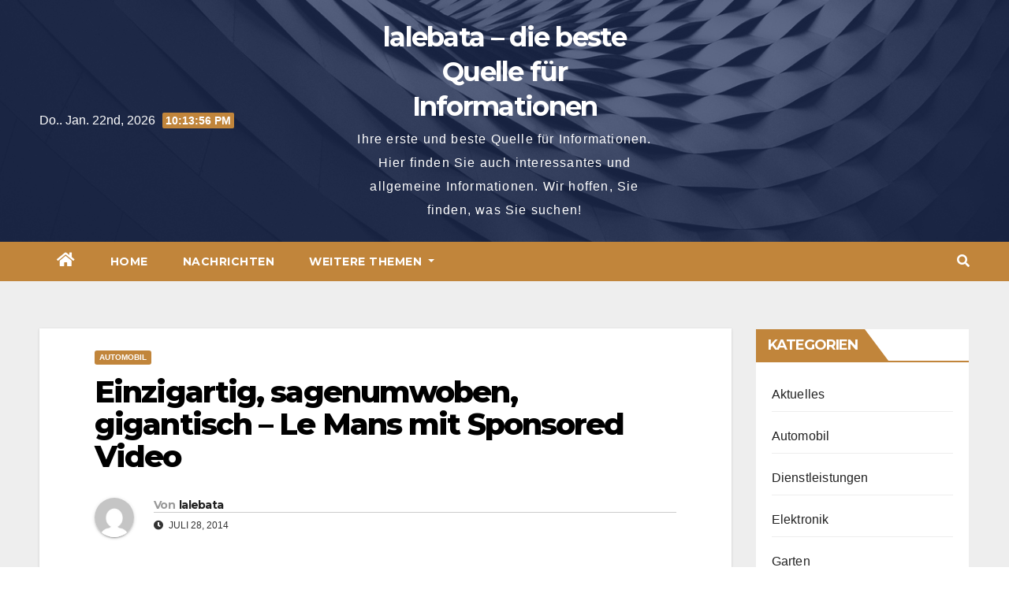

--- FILE ---
content_type: text/html; charset=UTF-8
request_url: https://lalebata.com/einzigartig-le-mans-sponsored/
body_size: 14121
content:
 <!DOCTYPE html>
<html lang="de">
<head>
<meta charset="UTF-8">

<!-- Diese Seite wurde optimiert mit wpSEO (https://www.wpseo.org). -->
<title>Einzigartig, sagenumwoben, gigantisch – Le Mans mit Sponsored Video › lalebata - die beste Quelle für Informationen</title>
<meta name="description" content="Das in Frankreich stattfindende Langstreckenrennen begeistert zahlreiche Autofreunde überall auf der Welt. Auf 13 Kilometer Strecke werden dabei innerhalb von 24 Stunden mehr als 5.000 Fahrkilometer zurückgelegt. In einem Rennen der Giganten liefern sich namhafte Autohersteller ..." />
<link rel="canonical" href="https://lalebata.com/einzigartig-le-mans-sponsored/" />

<meta name="viewport" content="width=device-width, initial-scale=1">
<link rel="profile" href="https://gmpg.org/xfn/11">

<link rel='dns-prefetch' href='//fonts.googleapis.com' />
<link rel="alternate" type="application/rss+xml" title="lalebata - die beste Quelle für Informationen &raquo; Feed" href="https://lalebata.com/feed/" />
<script type="text/javascript">
window._wpemojiSettings = {"baseUrl":"https:\/\/s.w.org\/images\/core\/emoji\/14.0.0\/72x72\/","ext":".png","svgUrl":"https:\/\/s.w.org\/images\/core\/emoji\/14.0.0\/svg\/","svgExt":".svg","source":{"concatemoji":"https:\/\/lalebata.com\/wp-includes\/js\/wp-emoji-release.min.js?ver=6.1.9"}};
/*! This file is auto-generated */
!function(e,a,t){var n,r,o,i=a.createElement("canvas"),p=i.getContext&&i.getContext("2d");function s(e,t){var a=String.fromCharCode,e=(p.clearRect(0,0,i.width,i.height),p.fillText(a.apply(this,e),0,0),i.toDataURL());return p.clearRect(0,0,i.width,i.height),p.fillText(a.apply(this,t),0,0),e===i.toDataURL()}function c(e){var t=a.createElement("script");t.src=e,t.defer=t.type="text/javascript",a.getElementsByTagName("head")[0].appendChild(t)}for(o=Array("flag","emoji"),t.supports={everything:!0,everythingExceptFlag:!0},r=0;r<o.length;r++)t.supports[o[r]]=function(e){if(p&&p.fillText)switch(p.textBaseline="top",p.font="600 32px Arial",e){case"flag":return s([127987,65039,8205,9895,65039],[127987,65039,8203,9895,65039])?!1:!s([55356,56826,55356,56819],[55356,56826,8203,55356,56819])&&!s([55356,57332,56128,56423,56128,56418,56128,56421,56128,56430,56128,56423,56128,56447],[55356,57332,8203,56128,56423,8203,56128,56418,8203,56128,56421,8203,56128,56430,8203,56128,56423,8203,56128,56447]);case"emoji":return!s([129777,127995,8205,129778,127999],[129777,127995,8203,129778,127999])}return!1}(o[r]),t.supports.everything=t.supports.everything&&t.supports[o[r]],"flag"!==o[r]&&(t.supports.everythingExceptFlag=t.supports.everythingExceptFlag&&t.supports[o[r]]);t.supports.everythingExceptFlag=t.supports.everythingExceptFlag&&!t.supports.flag,t.DOMReady=!1,t.readyCallback=function(){t.DOMReady=!0},t.supports.everything||(n=function(){t.readyCallback()},a.addEventListener?(a.addEventListener("DOMContentLoaded",n,!1),e.addEventListener("load",n,!1)):(e.attachEvent("onload",n),a.attachEvent("onreadystatechange",function(){"complete"===a.readyState&&t.readyCallback()})),(e=t.source||{}).concatemoji?c(e.concatemoji):e.wpemoji&&e.twemoji&&(c(e.twemoji),c(e.wpemoji)))}(window,document,window._wpemojiSettings);
</script>
<style type="text/css">
img.wp-smiley,
img.emoji {
	display: inline !important;
	border: none !important;
	box-shadow: none !important;
	height: 1em !important;
	width: 1em !important;
	margin: 0 0.07em !important;
	vertical-align: -0.1em !important;
	background: none !important;
	padding: 0 !important;
}
</style>
	<link rel='stylesheet' id='wp-block-library-css' href='https://lalebata.com/wp-includes/css/dist/block-library/style.min.css?ver=6.1.9' type='text/css' media='all' />
<link rel='stylesheet' id='classic-theme-styles-css' href='https://lalebata.com/wp-includes/css/classic-themes.min.css?ver=1' type='text/css' media='all' />
<style id='global-styles-inline-css' type='text/css'>
body{--wp--preset--color--black: #000000;--wp--preset--color--cyan-bluish-gray: #abb8c3;--wp--preset--color--white: #ffffff;--wp--preset--color--pale-pink: #f78da7;--wp--preset--color--vivid-red: #cf2e2e;--wp--preset--color--luminous-vivid-orange: #ff6900;--wp--preset--color--luminous-vivid-amber: #fcb900;--wp--preset--color--light-green-cyan: #7bdcb5;--wp--preset--color--vivid-green-cyan: #00d084;--wp--preset--color--pale-cyan-blue: #8ed1fc;--wp--preset--color--vivid-cyan-blue: #0693e3;--wp--preset--color--vivid-purple: #9b51e0;--wp--preset--gradient--vivid-cyan-blue-to-vivid-purple: linear-gradient(135deg,rgba(6,147,227,1) 0%,rgb(155,81,224) 100%);--wp--preset--gradient--light-green-cyan-to-vivid-green-cyan: linear-gradient(135deg,rgb(122,220,180) 0%,rgb(0,208,130) 100%);--wp--preset--gradient--luminous-vivid-amber-to-luminous-vivid-orange: linear-gradient(135deg,rgba(252,185,0,1) 0%,rgba(255,105,0,1) 100%);--wp--preset--gradient--luminous-vivid-orange-to-vivid-red: linear-gradient(135deg,rgba(255,105,0,1) 0%,rgb(207,46,46) 100%);--wp--preset--gradient--very-light-gray-to-cyan-bluish-gray: linear-gradient(135deg,rgb(238,238,238) 0%,rgb(169,184,195) 100%);--wp--preset--gradient--cool-to-warm-spectrum: linear-gradient(135deg,rgb(74,234,220) 0%,rgb(151,120,209) 20%,rgb(207,42,186) 40%,rgb(238,44,130) 60%,rgb(251,105,98) 80%,rgb(254,248,76) 100%);--wp--preset--gradient--blush-light-purple: linear-gradient(135deg,rgb(255,206,236) 0%,rgb(152,150,240) 100%);--wp--preset--gradient--blush-bordeaux: linear-gradient(135deg,rgb(254,205,165) 0%,rgb(254,45,45) 50%,rgb(107,0,62) 100%);--wp--preset--gradient--luminous-dusk: linear-gradient(135deg,rgb(255,203,112) 0%,rgb(199,81,192) 50%,rgb(65,88,208) 100%);--wp--preset--gradient--pale-ocean: linear-gradient(135deg,rgb(255,245,203) 0%,rgb(182,227,212) 50%,rgb(51,167,181) 100%);--wp--preset--gradient--electric-grass: linear-gradient(135deg,rgb(202,248,128) 0%,rgb(113,206,126) 100%);--wp--preset--gradient--midnight: linear-gradient(135deg,rgb(2,3,129) 0%,rgb(40,116,252) 100%);--wp--preset--duotone--dark-grayscale: url('#wp-duotone-dark-grayscale');--wp--preset--duotone--grayscale: url('#wp-duotone-grayscale');--wp--preset--duotone--purple-yellow: url('#wp-duotone-purple-yellow');--wp--preset--duotone--blue-red: url('#wp-duotone-blue-red');--wp--preset--duotone--midnight: url('#wp-duotone-midnight');--wp--preset--duotone--magenta-yellow: url('#wp-duotone-magenta-yellow');--wp--preset--duotone--purple-green: url('#wp-duotone-purple-green');--wp--preset--duotone--blue-orange: url('#wp-duotone-blue-orange');--wp--preset--font-size--small: 13px;--wp--preset--font-size--medium: 20px;--wp--preset--font-size--large: 36px;--wp--preset--font-size--x-large: 42px;--wp--preset--spacing--20: 0.44rem;--wp--preset--spacing--30: 0.67rem;--wp--preset--spacing--40: 1rem;--wp--preset--spacing--50: 1.5rem;--wp--preset--spacing--60: 2.25rem;--wp--preset--spacing--70: 3.38rem;--wp--preset--spacing--80: 5.06rem;}:where(.is-layout-flex){gap: 0.5em;}body .is-layout-flow > .alignleft{float: left;margin-inline-start: 0;margin-inline-end: 2em;}body .is-layout-flow > .alignright{float: right;margin-inline-start: 2em;margin-inline-end: 0;}body .is-layout-flow > .aligncenter{margin-left: auto !important;margin-right: auto !important;}body .is-layout-constrained > .alignleft{float: left;margin-inline-start: 0;margin-inline-end: 2em;}body .is-layout-constrained > .alignright{float: right;margin-inline-start: 2em;margin-inline-end: 0;}body .is-layout-constrained > .aligncenter{margin-left: auto !important;margin-right: auto !important;}body .is-layout-constrained > :where(:not(.alignleft):not(.alignright):not(.alignfull)){max-width: var(--wp--style--global--content-size);margin-left: auto !important;margin-right: auto !important;}body .is-layout-constrained > .alignwide{max-width: var(--wp--style--global--wide-size);}body .is-layout-flex{display: flex;}body .is-layout-flex{flex-wrap: wrap;align-items: center;}body .is-layout-flex > *{margin: 0;}:where(.wp-block-columns.is-layout-flex){gap: 2em;}.has-black-color{color: var(--wp--preset--color--black) !important;}.has-cyan-bluish-gray-color{color: var(--wp--preset--color--cyan-bluish-gray) !important;}.has-white-color{color: var(--wp--preset--color--white) !important;}.has-pale-pink-color{color: var(--wp--preset--color--pale-pink) !important;}.has-vivid-red-color{color: var(--wp--preset--color--vivid-red) !important;}.has-luminous-vivid-orange-color{color: var(--wp--preset--color--luminous-vivid-orange) !important;}.has-luminous-vivid-amber-color{color: var(--wp--preset--color--luminous-vivid-amber) !important;}.has-light-green-cyan-color{color: var(--wp--preset--color--light-green-cyan) !important;}.has-vivid-green-cyan-color{color: var(--wp--preset--color--vivid-green-cyan) !important;}.has-pale-cyan-blue-color{color: var(--wp--preset--color--pale-cyan-blue) !important;}.has-vivid-cyan-blue-color{color: var(--wp--preset--color--vivid-cyan-blue) !important;}.has-vivid-purple-color{color: var(--wp--preset--color--vivid-purple) !important;}.has-black-background-color{background-color: var(--wp--preset--color--black) !important;}.has-cyan-bluish-gray-background-color{background-color: var(--wp--preset--color--cyan-bluish-gray) !important;}.has-white-background-color{background-color: var(--wp--preset--color--white) !important;}.has-pale-pink-background-color{background-color: var(--wp--preset--color--pale-pink) !important;}.has-vivid-red-background-color{background-color: var(--wp--preset--color--vivid-red) !important;}.has-luminous-vivid-orange-background-color{background-color: var(--wp--preset--color--luminous-vivid-orange) !important;}.has-luminous-vivid-amber-background-color{background-color: var(--wp--preset--color--luminous-vivid-amber) !important;}.has-light-green-cyan-background-color{background-color: var(--wp--preset--color--light-green-cyan) !important;}.has-vivid-green-cyan-background-color{background-color: var(--wp--preset--color--vivid-green-cyan) !important;}.has-pale-cyan-blue-background-color{background-color: var(--wp--preset--color--pale-cyan-blue) !important;}.has-vivid-cyan-blue-background-color{background-color: var(--wp--preset--color--vivid-cyan-blue) !important;}.has-vivid-purple-background-color{background-color: var(--wp--preset--color--vivid-purple) !important;}.has-black-border-color{border-color: var(--wp--preset--color--black) !important;}.has-cyan-bluish-gray-border-color{border-color: var(--wp--preset--color--cyan-bluish-gray) !important;}.has-white-border-color{border-color: var(--wp--preset--color--white) !important;}.has-pale-pink-border-color{border-color: var(--wp--preset--color--pale-pink) !important;}.has-vivid-red-border-color{border-color: var(--wp--preset--color--vivid-red) !important;}.has-luminous-vivid-orange-border-color{border-color: var(--wp--preset--color--luminous-vivid-orange) !important;}.has-luminous-vivid-amber-border-color{border-color: var(--wp--preset--color--luminous-vivid-amber) !important;}.has-light-green-cyan-border-color{border-color: var(--wp--preset--color--light-green-cyan) !important;}.has-vivid-green-cyan-border-color{border-color: var(--wp--preset--color--vivid-green-cyan) !important;}.has-pale-cyan-blue-border-color{border-color: var(--wp--preset--color--pale-cyan-blue) !important;}.has-vivid-cyan-blue-border-color{border-color: var(--wp--preset--color--vivid-cyan-blue) !important;}.has-vivid-purple-border-color{border-color: var(--wp--preset--color--vivid-purple) !important;}.has-vivid-cyan-blue-to-vivid-purple-gradient-background{background: var(--wp--preset--gradient--vivid-cyan-blue-to-vivid-purple) !important;}.has-light-green-cyan-to-vivid-green-cyan-gradient-background{background: var(--wp--preset--gradient--light-green-cyan-to-vivid-green-cyan) !important;}.has-luminous-vivid-amber-to-luminous-vivid-orange-gradient-background{background: var(--wp--preset--gradient--luminous-vivid-amber-to-luminous-vivid-orange) !important;}.has-luminous-vivid-orange-to-vivid-red-gradient-background{background: var(--wp--preset--gradient--luminous-vivid-orange-to-vivid-red) !important;}.has-very-light-gray-to-cyan-bluish-gray-gradient-background{background: var(--wp--preset--gradient--very-light-gray-to-cyan-bluish-gray) !important;}.has-cool-to-warm-spectrum-gradient-background{background: var(--wp--preset--gradient--cool-to-warm-spectrum) !important;}.has-blush-light-purple-gradient-background{background: var(--wp--preset--gradient--blush-light-purple) !important;}.has-blush-bordeaux-gradient-background{background: var(--wp--preset--gradient--blush-bordeaux) !important;}.has-luminous-dusk-gradient-background{background: var(--wp--preset--gradient--luminous-dusk) !important;}.has-pale-ocean-gradient-background{background: var(--wp--preset--gradient--pale-ocean) !important;}.has-electric-grass-gradient-background{background: var(--wp--preset--gradient--electric-grass) !important;}.has-midnight-gradient-background{background: var(--wp--preset--gradient--midnight) !important;}.has-small-font-size{font-size: var(--wp--preset--font-size--small) !important;}.has-medium-font-size{font-size: var(--wp--preset--font-size--medium) !important;}.has-large-font-size{font-size: var(--wp--preset--font-size--large) !important;}.has-x-large-font-size{font-size: var(--wp--preset--font-size--x-large) !important;}
.wp-block-navigation a:where(:not(.wp-element-button)){color: inherit;}
:where(.wp-block-columns.is-layout-flex){gap: 2em;}
.wp-block-pullquote{font-size: 1.5em;line-height: 1.6;}
</style>
<link rel='stylesheet' id='cptch_stylesheet-css' href='https://lalebata.com/wp-content/plugins/captcha/css/front_end_style.css?ver=4.4.5' type='text/css' media='all' />
<link rel='stylesheet' id='dashicons-css' href='https://lalebata.com/wp-includes/css/dashicons.min.css?ver=6.1.9' type='text/css' media='all' />
<link rel='stylesheet' id='cptch_desktop_style-css' href='https://lalebata.com/wp-content/plugins/captcha/css/desktop_style.css?ver=4.4.5' type='text/css' media='all' />
<link rel='stylesheet' id='contact-form-7-css' href='https://lalebata.com/wp-content/plugins/contact-form-7/includes/css/styles.css?ver=5.7.3' type='text/css' media='all' />
<link rel='stylesheet' id='rs-plugin-settings-css' href='https://lalebata.com/wp-content/plugins/revslider/public/assets/css/settings.css?ver=5.4.8' type='text/css' media='all' />
<style id='rs-plugin-settings-inline-css' type='text/css'>
#rs-demo-id {}
</style>
<link rel='stylesheet' id='sgcm-fe-css-css' href='https://lalebata.com/wp-content/plugins/sg-cookie-manager//css/sgcm-fe.css?ver=0.1' type='text/css' media='all' />
<link rel='stylesheet' id='sgcm-design-css' href='https://lalebata.com/wp-content/plugins/sg-cookie-manager//css/sgcm-design.php?ver=0.1' type='text/css' media='all' />
<link rel='stylesheet' id='newsup-fonts-css' href='//fonts.googleapis.com/css?family=Montserrat%3A400%2C500%2C700%2C800%7CWork%2BSans%3A300%2C400%2C500%2C600%2C700%2C800%2C900%26display%3Dswap&#038;subset=latin%2Clatin-ext' type='text/css' media='all' />
<link rel='stylesheet' id='bootstrap-css' href='https://lalebata.com/wp-content/themes/newsup/css/bootstrap.css?ver=6.1.9' type='text/css' media='all' />
<link rel='stylesheet' id='newsup-style-css' href='https://lalebata.com/wp-content/themes/foodup/style.css?ver=6.1.9' type='text/css' media='all' />
<link rel='stylesheet' id='font-awesome-5-all-css' href='https://lalebata.com/wp-content/themes/newsup/css/font-awesome/css/all.min.css?ver=6.1.9' type='text/css' media='all' />
<link rel='stylesheet' id='font-awesome-4-shim-css' href='https://lalebata.com/wp-content/themes/newsup/css/font-awesome/css/v4-shims.min.css?ver=6.1.9' type='text/css' media='all' />
<link rel='stylesheet' id='owl-carousel-css' href='https://lalebata.com/wp-content/themes/newsup/css/owl.carousel.css?ver=6.1.9' type='text/css' media='all' />
<link rel='stylesheet' id='smartmenus-css' href='https://lalebata.com/wp-content/themes/newsup/css/jquery.smartmenus.bootstrap.css?ver=6.1.9' type='text/css' media='all' />
<link rel='stylesheet' id='newsup-style-parent-css' href='https://lalebata.com/wp-content/themes/newsup/style.css?ver=6.1.9' type='text/css' media='all' />
<link rel='stylesheet' id='foodup-style-css' href='https://lalebata.com/wp-content/themes/foodup/style.css?ver=1.0' type='text/css' media='all' />
<link rel='stylesheet' id='foodup-default-css-css' href='https://lalebata.com/wp-content/themes/foodup/css/colors/default.css?ver=6.1.9' type='text/css' media='all' />
<script type='text/javascript' src='https://lalebata.com/wp-includes/js/jquery/jquery.min.js?ver=3.6.1' id='jquery-core-js'></script>
<script type='text/javascript' src='https://lalebata.com/wp-includes/js/jquery/jquery-migrate.min.js?ver=3.3.2' id='jquery-migrate-js'></script>
<script type='text/javascript' src='https://lalebata.com/wp-content/plugins/revslider/public/assets/js/jquery.themepunch.tools.min.js?ver=5.4.8' id='tp-tools-js'></script>
<script type='text/javascript' src='https://lalebata.com/wp-content/plugins/revslider/public/assets/js/jquery.themepunch.revolution.min.js?ver=5.4.8' id='revmin-js'></script>
<script type='text/javascript' src='https://lalebata.com/wp-content/themes/newsup/js/navigation.js?ver=6.1.9' id='newsup-navigation-js'></script>
<script type='text/javascript' src='https://lalebata.com/wp-content/themes/newsup/js/bootstrap.js?ver=6.1.9' id='bootstrap-js'></script>
<script type='text/javascript' src='https://lalebata.com/wp-content/themes/newsup/js/owl.carousel.min.js?ver=6.1.9' id='owl-carousel-min-js'></script>
<script type='text/javascript' src='https://lalebata.com/wp-content/themes/newsup/js/jquery.smartmenus.js?ver=6.1.9' id='smartmenus-js-js'></script>
<script type='text/javascript' src='https://lalebata.com/wp-content/themes/newsup/js/jquery.smartmenus.bootstrap.js?ver=6.1.9' id='bootstrap-smartmenus-js-js'></script>
<script type='text/javascript' src='https://lalebata.com/wp-content/themes/newsup/js/jquery.marquee.js?ver=6.1.9' id='newsup-marquee-js-js'></script>
<script type='text/javascript' src='https://lalebata.com/wp-content/themes/newsup/js/main.js?ver=6.1.9' id='newsup-main-js-js'></script>
<link rel="https://api.w.org/" href="https://lalebata.com/wp-json/" /><link rel="alternate" type="application/json" href="https://lalebata.com/wp-json/wp/v2/posts/811" /><link rel="EditURI" type="application/rsd+xml" title="RSD" href="https://lalebata.com/xmlrpc.php?rsd" />
<link rel="wlwmanifest" type="application/wlwmanifest+xml" href="https://lalebata.com/wp-includes/wlwmanifest.xml" />
<meta name="generator" content="WordPress 6.1.9" />
<link rel='shortlink' href='https://lalebata.com/?p=811' />
<link rel="alternate" type="application/json+oembed" href="https://lalebata.com/wp-json/oembed/1.0/embed?url=https%3A%2F%2Flalebata.com%2Feinzigartig-le-mans-sponsored%2F" />
<link rel="alternate" type="text/xml+oembed" href="https://lalebata.com/wp-json/oembed/1.0/embed?url=https%3A%2F%2Flalebata.com%2Feinzigartig-le-mans-sponsored%2F&#038;format=xml" />
<style type="text/css" id="custom-background-css">
    .wrapper { background-color: #eee; }
</style>
<meta name="generator" content="Powered by Visual Composer - drag and drop page builder for WordPress."/>
    <style type="text/css">
            body .site-title a,
        body .site-description {
            color: #fff;
        }

        .site-branding-text .site-title a {
                font-size: px;
            }

            @media only screen and (max-width: 640px) {
                .site-branding-text .site-title a {
                    font-size: 40px;

                }
            }

            @media only screen and (max-width: 375px) {
                .site-branding-text .site-title a {
                    font-size: 32px;

                }
            }

        </style>
    <meta name="generator" content="Powered by Slider Revolution 5.4.8 - responsive, Mobile-Friendly Slider Plugin for WordPress with comfortable drag and drop interface." />
<script type="text/javascript">function setREVStartSize(e){									
						try{ e.c=jQuery(e.c);var i=jQuery(window).width(),t=9999,r=0,n=0,l=0,f=0,s=0,h=0;
							if(e.responsiveLevels&&(jQuery.each(e.responsiveLevels,function(e,f){f>i&&(t=r=f,l=e),i>f&&f>r&&(r=f,n=e)}),t>r&&(l=n)),f=e.gridheight[l]||e.gridheight[0]||e.gridheight,s=e.gridwidth[l]||e.gridwidth[0]||e.gridwidth,h=i/s,h=h>1?1:h,f=Math.round(h*f),"fullscreen"==e.sliderLayout){var u=(e.c.width(),jQuery(window).height());if(void 0!=e.fullScreenOffsetContainer){var c=e.fullScreenOffsetContainer.split(",");if (c) jQuery.each(c,function(e,i){u=jQuery(i).length>0?u-jQuery(i).outerHeight(!0):u}),e.fullScreenOffset.split("%").length>1&&void 0!=e.fullScreenOffset&&e.fullScreenOffset.length>0?u-=jQuery(window).height()*parseInt(e.fullScreenOffset,0)/100:void 0!=e.fullScreenOffset&&e.fullScreenOffset.length>0&&(u-=parseInt(e.fullScreenOffset,0))}f=u}else void 0!=e.minHeight&&f<e.minHeight&&(f=e.minHeight);e.c.closest(".rev_slider_wrapper").css({height:f})					
						}catch(d){console.log("Failure at Presize of Slider:"+d)}						
					};</script>
</head>
<body data-rsssl=1 class="post-template-default single single-post postid-811 single-format-standard wp-embed-responsive  ta-hide-date-author-in-list wpb-js-composer js-comp-ver-4.1.3 vc_responsive" >
<svg xmlns="http://www.w3.org/2000/svg" viewBox="0 0 0 0" width="0" height="0" focusable="false" role="none" style="visibility: hidden; position: absolute; left: -9999px; overflow: hidden;" ><defs><filter id="wp-duotone-dark-grayscale"><feColorMatrix color-interpolation-filters="sRGB" type="matrix" values=" .299 .587 .114 0 0 .299 .587 .114 0 0 .299 .587 .114 0 0 .299 .587 .114 0 0 " /><feComponentTransfer color-interpolation-filters="sRGB" ><feFuncR type="table" tableValues="0 0.49803921568627" /><feFuncG type="table" tableValues="0 0.49803921568627" /><feFuncB type="table" tableValues="0 0.49803921568627" /><feFuncA type="table" tableValues="1 1" /></feComponentTransfer><feComposite in2="SourceGraphic" operator="in" /></filter></defs></svg><svg xmlns="http://www.w3.org/2000/svg" viewBox="0 0 0 0" width="0" height="0" focusable="false" role="none" style="visibility: hidden; position: absolute; left: -9999px; overflow: hidden;" ><defs><filter id="wp-duotone-grayscale"><feColorMatrix color-interpolation-filters="sRGB" type="matrix" values=" .299 .587 .114 0 0 .299 .587 .114 0 0 .299 .587 .114 0 0 .299 .587 .114 0 0 " /><feComponentTransfer color-interpolation-filters="sRGB" ><feFuncR type="table" tableValues="0 1" /><feFuncG type="table" tableValues="0 1" /><feFuncB type="table" tableValues="0 1" /><feFuncA type="table" tableValues="1 1" /></feComponentTransfer><feComposite in2="SourceGraphic" operator="in" /></filter></defs></svg><svg xmlns="http://www.w3.org/2000/svg" viewBox="0 0 0 0" width="0" height="0" focusable="false" role="none" style="visibility: hidden; position: absolute; left: -9999px; overflow: hidden;" ><defs><filter id="wp-duotone-purple-yellow"><feColorMatrix color-interpolation-filters="sRGB" type="matrix" values=" .299 .587 .114 0 0 .299 .587 .114 0 0 .299 .587 .114 0 0 .299 .587 .114 0 0 " /><feComponentTransfer color-interpolation-filters="sRGB" ><feFuncR type="table" tableValues="0.54901960784314 0.98823529411765" /><feFuncG type="table" tableValues="0 1" /><feFuncB type="table" tableValues="0.71764705882353 0.25490196078431" /><feFuncA type="table" tableValues="1 1" /></feComponentTransfer><feComposite in2="SourceGraphic" operator="in" /></filter></defs></svg><svg xmlns="http://www.w3.org/2000/svg" viewBox="0 0 0 0" width="0" height="0" focusable="false" role="none" style="visibility: hidden; position: absolute; left: -9999px; overflow: hidden;" ><defs><filter id="wp-duotone-blue-red"><feColorMatrix color-interpolation-filters="sRGB" type="matrix" values=" .299 .587 .114 0 0 .299 .587 .114 0 0 .299 .587 .114 0 0 .299 .587 .114 0 0 " /><feComponentTransfer color-interpolation-filters="sRGB" ><feFuncR type="table" tableValues="0 1" /><feFuncG type="table" tableValues="0 0.27843137254902" /><feFuncB type="table" tableValues="0.5921568627451 0.27843137254902" /><feFuncA type="table" tableValues="1 1" /></feComponentTransfer><feComposite in2="SourceGraphic" operator="in" /></filter></defs></svg><svg xmlns="http://www.w3.org/2000/svg" viewBox="0 0 0 0" width="0" height="0" focusable="false" role="none" style="visibility: hidden; position: absolute; left: -9999px; overflow: hidden;" ><defs><filter id="wp-duotone-midnight"><feColorMatrix color-interpolation-filters="sRGB" type="matrix" values=" .299 .587 .114 0 0 .299 .587 .114 0 0 .299 .587 .114 0 0 .299 .587 .114 0 0 " /><feComponentTransfer color-interpolation-filters="sRGB" ><feFuncR type="table" tableValues="0 0" /><feFuncG type="table" tableValues="0 0.64705882352941" /><feFuncB type="table" tableValues="0 1" /><feFuncA type="table" tableValues="1 1" /></feComponentTransfer><feComposite in2="SourceGraphic" operator="in" /></filter></defs></svg><svg xmlns="http://www.w3.org/2000/svg" viewBox="0 0 0 0" width="0" height="0" focusable="false" role="none" style="visibility: hidden; position: absolute; left: -9999px; overflow: hidden;" ><defs><filter id="wp-duotone-magenta-yellow"><feColorMatrix color-interpolation-filters="sRGB" type="matrix" values=" .299 .587 .114 0 0 .299 .587 .114 0 0 .299 .587 .114 0 0 .299 .587 .114 0 0 " /><feComponentTransfer color-interpolation-filters="sRGB" ><feFuncR type="table" tableValues="0.78039215686275 1" /><feFuncG type="table" tableValues="0 0.94901960784314" /><feFuncB type="table" tableValues="0.35294117647059 0.47058823529412" /><feFuncA type="table" tableValues="1 1" /></feComponentTransfer><feComposite in2="SourceGraphic" operator="in" /></filter></defs></svg><svg xmlns="http://www.w3.org/2000/svg" viewBox="0 0 0 0" width="0" height="0" focusable="false" role="none" style="visibility: hidden; position: absolute; left: -9999px; overflow: hidden;" ><defs><filter id="wp-duotone-purple-green"><feColorMatrix color-interpolation-filters="sRGB" type="matrix" values=" .299 .587 .114 0 0 .299 .587 .114 0 0 .299 .587 .114 0 0 .299 .587 .114 0 0 " /><feComponentTransfer color-interpolation-filters="sRGB" ><feFuncR type="table" tableValues="0.65098039215686 0.40392156862745" /><feFuncG type="table" tableValues="0 1" /><feFuncB type="table" tableValues="0.44705882352941 0.4" /><feFuncA type="table" tableValues="1 1" /></feComponentTransfer><feComposite in2="SourceGraphic" operator="in" /></filter></defs></svg><svg xmlns="http://www.w3.org/2000/svg" viewBox="0 0 0 0" width="0" height="0" focusable="false" role="none" style="visibility: hidden; position: absolute; left: -9999px; overflow: hidden;" ><defs><filter id="wp-duotone-blue-orange"><feColorMatrix color-interpolation-filters="sRGB" type="matrix" values=" .299 .587 .114 0 0 .299 .587 .114 0 0 .299 .587 .114 0 0 .299 .587 .114 0 0 " /><feComponentTransfer color-interpolation-filters="sRGB" ><feFuncR type="table" tableValues="0.098039215686275 1" /><feFuncG type="table" tableValues="0 0.66274509803922" /><feFuncB type="table" tableValues="0.84705882352941 0.41960784313725" /><feFuncA type="table" tableValues="1 1" /></feComponentTransfer><feComposite in2="SourceGraphic" operator="in" /></filter></defs></svg><div id="page" class="site">
<a class="skip-link screen-reader-text" href="#content">
Springe zum Inhalt</a>
    <div class="wrapper">
        <header class="mg-headwidget center">
            <!--==================== TOP BAR ====================-->

            <div class="clearfix"></div>
                        <div class="mg-nav-widget-area-back" style='background-image: url("https://lalebata.com/wp-content/themes/foodup/images/head-back.jpg" );'>
                        <div class="overlay">
              <div class="inner"  style="background-color:rgba(32,47,91,0.7);" > 
                <div class="container-fluid">
    <div class="mg-nav-widget-area">
        <div class="row align-items-center">
                        <div class="col-md-4 col-sm-4 text-center-xs">
                            <div class="heacent">Do.. Jan. 22nd, 2026                         <span  id="time" class="time"></span>
                                      </div>
              
            </div>

            <div class="col-md-4 col-sm-4 text-center-xs">
                <div class="navbar-header">
                                          <div class="site-branding-text">
                        <h1 class="site-title"> <a href="https://lalebata.com/" rel="home">lalebata &#8211; die beste Quelle für Informationen</a></h1>
                        <p class="site-description">Ihre erste und beste Quelle für Informationen. Hier finden Sie auch interessantes und allgemeine Informationen. Wir hoffen, Sie finden, was Sie suchen!</p>
                    </div>
                                  </div>
            </div>


                         <div class="col-md-4 col-sm-4 text-center-xs">
                <ul class="mg-social info-right heacent">
                    
                                      </ul>
            </div>
                    </div>
    </div>
</div>
              </div>
              </div>
          </div>
    <div class="mg-menu-full">
      <nav class="navbar navbar-expand-lg navbar-wp">
        <div class="container-fluid">
          <!-- Right nav -->
                    <div class="m-header align-items-center">
                                                <a class="mobilehomebtn" href="https://lalebata.com"><span class="fas fa-home"></span></a>
                        <!-- navbar-toggle -->
                        <button class="navbar-toggler mx-auto" type="button" data-toggle="collapse" data-target="#navbar-wp" aria-controls="navbarSupportedContent" aria-expanded="false" aria-label="Umschalten der Navigation">
                          <i class="fas fa-bars"></i>
                        </button>
                        <!-- /navbar-toggle -->
                        <div class="dropdown show mg-search-box pr-2 d-none">
                            <a class="dropdown-toggle msearch ml-auto" href="#" role="button" id="dropdownMenuLink" data-toggle="dropdown" aria-haspopup="true" aria-expanded="false">
                               <i class="fas fa-search"></i>
                            </a>

                            <div class="dropdown-menu searchinner" aria-labelledby="dropdownMenuLink">
                        <form role="search" method="get" id="searchform" action="https://lalebata.com/">
  <div class="input-group">
    <input type="search" class="form-control" placeholder="Suche" value="" name="s" />
    <span class="input-group-btn btn-default">
    <button type="submit" class="btn"> <i class="fas fa-search"></i> </button>
    </span> </div>
</form>                      </div>
                        </div>
                        
                    </div>
                    <!-- /Right nav -->
         
          
                  <div class="collapse navbar-collapse" id="navbar-wp">
                  	<div class="d-md-block">
                  <ul id="menu-kein" class="nav navbar-nav mr-auto"><li class="active home"><a class="homebtn" href="https://lalebata.com"><span class='fas fa-home'></span></a></li><li id="menu-item-649" class="menu-item menu-item-type-custom menu-item-object-custom menu-item-home menu-item-649"><a class="nav-link" title="Home" href="https://lalebata.com">Home</a></li>
<li id="menu-item-608" class="menu-item menu-item-type-taxonomy menu-item-object-category menu-item-608"><a class="nav-link" title="Nachrichten" href="https://lalebata.com/berita/">Nachrichten</a></li>
<li id="menu-item-1007" class="menu-item menu-item-type-custom menu-item-object-custom menu-item-has-children menu-item-1007 dropdown"><a class="nav-link" title="Weitere Themen" href="#" data-toggle="dropdown" class="dropdown-toggle">Weitere Themen </a>
<ul role="menu" class=" dropdown-menu">
	<li id="menu-item-1008" class="menu-item menu-item-type-taxonomy menu-item-object-category menu-item-1008"><a class="dropdown-item" title="Aktuelles" href="https://lalebata.com/aktuelles/">Aktuelles</a></li>
	<li id="menu-item-1009" class="menu-item menu-item-type-taxonomy menu-item-object-category current-post-ancestor current-menu-parent current-post-parent menu-item-1009"><a class="dropdown-item" title="Automobil" href="https://lalebata.com/otomotif/">Automobil</a></li>
	<li id="menu-item-1010" class="menu-item menu-item-type-taxonomy menu-item-object-category menu-item-1010"><a class="dropdown-item" title="Elektronik" href="https://lalebata.com/elektronik/">Elektronik</a></li>
	<li id="menu-item-1012" class="menu-item menu-item-type-taxonomy menu-item-object-category menu-item-1012"><a class="dropdown-item" title="Garten" href="https://lalebata.com/garten/">Garten</a></li>
	<li id="menu-item-1013" class="menu-item menu-item-type-taxonomy menu-item-object-category menu-item-1013"><a class="dropdown-item" title="Gesundheit &amp; Ernährung" href="https://lalebata.com/kesehatan/">Gesundheit &#038; Ernährung</a></li>
	<li id="menu-item-1015" class="menu-item menu-item-type-taxonomy menu-item-object-category menu-item-1015"><a class="dropdown-item" title="IT-Welt" href="https://lalebata.com/it-welt/">IT-Welt</a></li>
	<li id="menu-item-1016" class="menu-item menu-item-type-taxonomy menu-item-object-category menu-item-1016"><a class="dropdown-item" title="Künstler" href="https://lalebata.com/artist/">Künstler</a></li>
	<li id="menu-item-1017" class="menu-item menu-item-type-taxonomy menu-item-object-category menu-item-1017"><a class="dropdown-item" title="Medien" href="https://lalebata.com/medien/">Medien</a></li>
	<li id="menu-item-1018" class="menu-item menu-item-type-taxonomy menu-item-object-category menu-item-1018"><a class="dropdown-item" title="Nachrichten" href="https://lalebata.com/berita/">Nachrichten</a></li>
	<li id="menu-item-1019" class="menu-item menu-item-type-taxonomy menu-item-object-category menu-item-1019"><a class="dropdown-item" title="Natur und Umwelt" href="https://lalebata.com/natur-und-umwelt/">Natur und Umwelt</a></li>
	<li id="menu-item-1020" class="menu-item menu-item-type-taxonomy menu-item-object-category menu-item-1020"><a class="dropdown-item" title="Politik &amp; Wirtschaft" href="https://lalebata.com/politik-wirtschaft/">Politik &#038; Wirtschaft</a></li>
	<li id="menu-item-1021" class="menu-item menu-item-type-taxonomy menu-item-object-category menu-item-1021"><a class="dropdown-item" title="Promitratsch" href="https://lalebata.com/promitratsch/">Promitratsch</a></li>
	<li id="menu-item-1022" class="menu-item menu-item-type-taxonomy menu-item-object-category menu-item-1022"><a class="dropdown-item" title="Rund um die Welt" href="https://lalebata.com/rund-um-die-welt/">Rund um die Welt</a></li>
	<li id="menu-item-1023" class="menu-item menu-item-type-taxonomy menu-item-object-category menu-item-1023"><a class="dropdown-item" title="Sponsored" href="https://lalebata.com/sponsored/">Sponsored</a></li>
	<li id="menu-item-1024" class="menu-item menu-item-type-taxonomy menu-item-object-category menu-item-1024"><a class="dropdown-item" title="Sport" href="https://lalebata.com/olahraga/">Sport</a></li>
	<li id="menu-item-1025" class="menu-item menu-item-type-taxonomy menu-item-object-category menu-item-1025"><a class="dropdown-item" title="tipps-trick" href="https://lalebata.com/tips-trik/">tipps-trick</a></li>
	<li id="menu-item-1026" class="menu-item menu-item-type-taxonomy menu-item-object-category menu-item-1026"><a class="dropdown-item" title="Um die Welt" href="https://lalebata.com/um-die-welt/">Um die Welt</a></li>
	<li id="menu-item-1027" class="menu-item menu-item-type-taxonomy menu-item-object-category menu-item-1027"><a class="dropdown-item" title="Versicherung" href="https://lalebata.com/versicherung/">Versicherung</a></li>
</ul>
</li>
</ul>        				</div>		
              		</div>
                  <!-- Right nav -->
                    <div class="desk-header pl-3 ml-auto my-2 my-lg-0 position-relative align-items-center">
                        <!-- /navbar-toggle -->
                        <div class="dropdown show mg-search-box">
                      <a class="dropdown-toggle msearch ml-auto" href="#" role="button" id="dropdownMenuLink" data-toggle="dropdown" aria-haspopup="true" aria-expanded="false">
                       <i class="fas fa-search"></i>
                      </a>
                      <div class="dropdown-menu searchinner" aria-labelledby="dropdownMenuLink">
                        <form role="search" method="get" id="searchform" action="https://lalebata.com/">
  <div class="input-group">
    <input type="search" class="form-control" placeholder="Suche" value="" name="s" />
    <span class="input-group-btn btn-default">
    <button type="submit" class="btn"> <i class="fas fa-search"></i> </button>
    </span> </div>
</form>                      </div>
                    </div>
                    </div>
                    <!-- /Right nav --> 
          </div>
      </nav> <!-- /Navigation -->
    </div>
</header>
<div class="clearfix"></div>
 <!-- =========================
     Page Content Section      
============================== -->
<main id="content">
    <!--container-->
    <div class="container-fluid">
      <!--row-->
      <div class="row">
        <!--col-md-->
                                                <div class="col-md-9">
                    		                  <div class="mg-blog-post-box"> 
              <div class="mg-header">
                                <div class="mg-blog-category"> 
                      <a class="newsup-categories category-color-1" href="https://lalebata.com/otomotif/" alt="Alle Beiträge in Automobil anzeigen"> 
                                 Automobil
                             </a>                </div>
                                <h1 class="title single"> <a title="Permalink zu: Einzigartig, sagenumwoben, gigantisch – Le Mans mit Sponsored Video">
                  Einzigartig, sagenumwoben, gigantisch – Le Mans mit Sponsored Video</a>
                </h1>

                <div class="media mg-info-author-block"> 
                                    <a class="mg-author-pic" href="https://lalebata.com/author/admin/"> <img alt='' src='https://secure.gravatar.com/avatar/9a10429ca5e2c9e566c9b03cbcf7a6f6?s=150&#038;d=mm&#038;r=g' srcset='https://secure.gravatar.com/avatar/9a10429ca5e2c9e566c9b03cbcf7a6f6?s=300&#038;d=mm&#038;r=g 2x' class='avatar avatar-150 photo' height='150' width='150' loading='lazy' decoding='async'/> </a>
                                  <div class="media-body">
                                        <h4 class="media-heading"><span>Von</span><a href="https://lalebata.com/author/admin/">lalebata</a></h4>
                                                            <span class="mg-blog-date"><i class="fas fa-clock"></i> 
                      Juli 28, 2014</span>
                                      </div>
                </div>
              </div>
              <img width="1000" height="638" src="https://lalebata.com/wp-content/uploads/Langstreckenrennen.jpg" class="img-fluid wp-post-image" alt="Langstreckenrennen" decoding="async" srcset="https://lalebata.com/wp-content/uploads/Langstreckenrennen.jpg 1000w, https://lalebata.com/wp-content/uploads/Langstreckenrennen-300x191.jpg 300w, https://lalebata.com/wp-content/uploads/Langstreckenrennen-768x490.jpg 768w, https://lalebata.com/wp-content/uploads/Langstreckenrennen-696x444.jpg 696w, https://lalebata.com/wp-content/uploads/Langstreckenrennen-658x420.jpg 658w" sizes="(max-width: 1000px) 100vw, 1000px" />              <article class="small single">
                <p>Das in Frankreich stattfindende Langstreckenrennen begeistert zahlreiche Autofreunde überall auf der Welt. Auf 13 Kilometer Strecke werden dabei innerhalb von 24 Stunden mehr als 5.000 Fahrkilometer zurückgelegt. In einem Rennen der Giganten liefern sich namhafte Autohersteller Duelle der Extraklasse und präsentieren damit nicht nur die Gegenwart, sondern auch die Zukunft des Automobils. Michelin widmet sich mit einer packenden Doku auf der <a rel="nofollow" title="Michelin High Performance Webseite" href="http://unr.ly/1ke5Zsu%20" target="_blank" rel="nofollow noopener">Michelin High Performance Webseite</a> den 55 Fahrzeugen und den Teams, die hinter Ihnen stehen.</p>
<h2>Michelin bleibt dominierende Marke in Le Mans</h2>
<p>Am 15.Juni war es wieder soweit – durch Wind und Wetter, Tag und Nacht wurden die Reifen zum Qualmen gebracht und gezeigt was in Fahrzeugen und Fahrern steckt. Auch Porsche war wieder dabei und startete in der Prototyp-Klasse ein Comeback. Ein Technikdefekt verhinderte letztlich aber eine Platzierung, trotz starker Leistung von Porsche über die gesamte Renndauer. Die Klassensiege in den Hauptkategorien LMGTE Pro und LMGTE Am blieben bei Michelin dominierenden Marken und sprechen damit für die außergewöhnliche Leistung der Rennreifen.<br />
Toyota und Porsche als Hybrid-Prototypen und Michelin Partner teilten sich die ersten beiden Startreihen. Nach einigen turbulenten Runden konnte sich Alexander Wurz mit seinem Toyota absetzen, während sich ein 919 wegen einem unerwarteten Kraftstoffdefekt in seine Box zurückzog. Starke Regenfälle erschwerten die Bedingungen für alle Teilnehmer und riefen sogar die Safety Cars auf die Rennstrecke. Für den Audi mit der Startnummer 3 kam dieser Einsatz leider zu spät, wurde er doch durch Kollision aus dem Rennen gerissen. Auch der Toyota mit Nummer 8 verbrachte die nächsten Runden in der Box und musste aufwendig geflickt werden.<br />
Nachdem auch noch der souverän führende Toyota auf der Strecke ausrollt übernimmt Audi gleich mit 2 Fahrzeugen die Führung, direkt hinter dem Spitzenführer Porsche.</p>
<h3>Michelin überzeugt</h3>
<p>Werksrennställe der LMP1-H-Klasse setzen mit 4 Stints auf Strategie und wechselten nur bei jedem 4. Tankstopp die Bereifung. Michelins Reifen dieser Saison fallen reglementbedingt schmaler aus, ermöglichen aber trotz allem auch über eine lange Distanz eine konstant hohe Geschwindigkeit und damit schnelle Rundenzeiten. Nicht ungewöhnlich also, dass Michelin ¾ der Starter ausstattet.</p>
<p>Dieser Artikel wurde gesponsert von</p>
<p>Dass sich die Partnerschaft lohnt zeigen die Podestplätze, die allesamt von Michelin-Partnern besetzt werden. Die Ausnahmestellung der Rennreifen zeigt sich besonders in den GT-Klassen sehr deutlich, bei welchen über die gesamte Renndauer Porsche, Corvette, Aston Martin und Ferrari in Führung waren. Der Sieg aber ging zum dritten Mal an AF Corse Ferrari 458 Italia mit Michelinbereifung.</p>
<p>Wer noch einmal die schönsten Momente des sagenumwobenen Rennens sehen mag schaut unter <a rel="nofollow" title="Michelin bei YouTube" href="http://unr.ly/1ke5XAX%20" target="_blank" rel="nofollow noopener">Michelin bei YouTube</a> rein.</p>
<p><script>// <![CDATA[ var unrulyMacros = {}; unrulyMacros.siteRef ="lalebata.com"; // ]]&gt;</script><br />
<script src="https://video.unrulymedia.com/wildfire_201376922.js"></script></p>
<p>Dieser Artikel wurde gesponsert von Michelin.</p>
<p>&nbsp;</p>                                                     <script>
    function pinIt()
    {
      var e = document.createElement('script');
      e.setAttribute('type','text/javascript');
      e.setAttribute('charset','UTF-8');
      e.setAttribute('src','https://assets.pinterest.com/js/pinmarklet.js?r='+Math.random()*99999999);
      document.body.appendChild(e);
    }
    </script>
                     <div class="post-share">
                          <div class="post-share-icons cf">
                           
                              <a href="https://www.facebook.com/sharer.php?u=https%3A%2F%2Flalebata.com%2Feinzigartig-le-mans-sponsored%2F" class="link facebook" target="_blank" >
                                <i class="fab fa-facebook"></i></a>
                            
            
                              <a href="http://twitter.com/share?url=https%3A%2F%2Flalebata.com%2Feinzigartig-le-mans-sponsored%2F&#038;text=Einzigartig%2C%20sagenumwoben%2C%20gigantisch%20%E2%80%93%20Le%20Mans%20mit%20Sponsored%20Video" class="link twitter" target="_blank">
                                <i class="fab fa-twitter"></i></a>
            
                              <a href="mailto:?subject=Einzigartig,%20sagenumwoben,%20gigantisch%20–%20Le%20Mans%20mit%20Sponsored%20Video&#038;body=https%3A%2F%2Flalebata.com%2Feinzigartig-le-mans-sponsored%2F" class="link email" target="_blank" >
                                <i class="fas fa-envelope"></i></a>


                              <a href="https://www.linkedin.com/sharing/share-offsite/?url=https%3A%2F%2Flalebata.com%2Feinzigartig-le-mans-sponsored%2F&#038;title=Einzigartig%2C%20sagenumwoben%2C%20gigantisch%20%E2%80%93%20Le%20Mans%20mit%20Sponsored%20Video" class="link linkedin" target="_blank" >
                                <i class="fab fa-linkedin"></i></a>

                             <a href="https://telegram.me/share/url?url=https%3A%2F%2Flalebata.com%2Feinzigartig-le-mans-sponsored%2F&#038;text&#038;title=Einzigartig%2C%20sagenumwoben%2C%20gigantisch%20%E2%80%93%20Le%20Mans%20mit%20Sponsored%20Video" class="link telegram" target="_blank" >
                                <i class="fab fa-telegram"></i></a>

                              <a href="javascript:pinIt();" class="link pinterest"><i class="fab fa-pinterest"></i></a>    
                          </div>
                    </div>

                <div class="clearfix mb-3"></div>
                
	<nav class="navigation post-navigation" aria-label="Beiträge">
		<h2 class="screen-reader-text">Beitragsnavigation</h2>
		<div class="nav-links"><div class="nav-previous"><a href="https://lalebata.com/auf-der-sonnigen-seite-ist-wer-die-richtige-bereifung-hat/" rel="prev">Auf der sonnigen Seite ist, wer die richtige Bereifung hat <div class="fa fa-angle-double-right"></div><span></span></a></div><div class="nav-next"><a href="https://lalebata.com/sparmodus-unnoetig-mit-sommerreifen-von-fulda/" rel="next"><div class="fa fa-angle-double-left"></div><span></span> Sparmodus unnötig mit Sommerreifen von Fulda</a></div></div>
	</nav>                          </article>
            </div>
		                 <div class="media mg-info-author-block">
            <a class="mg-author-pic" href="https://lalebata.com/author/admin/"><img alt='' src='https://secure.gravatar.com/avatar/9a10429ca5e2c9e566c9b03cbcf7a6f6?s=150&#038;d=mm&#038;r=g' srcset='https://secure.gravatar.com/avatar/9a10429ca5e2c9e566c9b03cbcf7a6f6?s=300&#038;d=mm&#038;r=g 2x' class='avatar avatar-150 photo' height='150' width='150' loading='lazy' decoding='async'/></a>
                <div class="media-body">
                  <h4 class="media-heading">Von <a href ="https://lalebata.com/author/admin/">lalebata</a></h4>
                  <p></p>
                </div>
            </div>
                          <div class="mg-featured-slider p-3 mb-4">
                        <!--Start mg-realated-slider -->
                        <div class="mg-sec-title">
                            <!-- mg-sec-title -->
                                                        <h4>Ähnliche Beiträge</h4>
                        </div>
                        <!-- // mg-sec-title -->
                           <div class="row">
                                <!-- featured_post -->
                                                                      <!-- blog -->
                                  <div class="col-md-4">
                                    <div class="mg-blog-post-3 minh back-img" 
                                                                        style="background-image: url('https://lalebata.com/wp-content/uploads/happy-man-and-woman-with-smartphone-driving-in-PV2LW96.jpg');" >
                                      <div class="mg-blog-inner">
                                                                                      <div class="mg-blog-category"> <a class="newsup-categories category-color-1" href="https://lalebata.com/otomotif/" alt="Alle Beiträge in Automobil anzeigen"> 
                                 Automobil
                             </a>                                          </div>                                             <h4 class="title"> <a href="https://lalebata.com/internet-im-auto-auf-es-ankommt/" title="Permalink to: Internet im Auto &#8211; auf es ankommt">
                                              Internet im Auto &#8211; auf es ankommt</a>
                                             </h4>
                                            <div class="mg-blog-meta"> 
                                                                                          <span class="mg-blog-date"><i class="fas fa-clock"></i> 
                                              Feb. 12, 2022</span>
                                                                                        <a href="https://lalebata.com/author/admin/"> <i class="fas fa-user-circle"></i> lalebata</a>
                                              </div>   
                                        </div>
                                    </div>
                                  </div>
                                    <!-- blog -->
                                                                        <!-- blog -->
                                  <div class="col-md-4">
                                    <div class="mg-blog-post-3 minh back-img" 
                                                                        style="background-image: url('https://lalebata.com/wp-content/uploads/Werkzeug.jpg');" >
                                      <div class="mg-blog-inner">
                                                                                      <div class="mg-blog-category"> <a class="newsup-categories category-color-1" href="https://lalebata.com/otomotif/" alt="Alle Beiträge in Automobil anzeigen"> 
                                 Automobil
                             </a>                                          </div>                                             <h4 class="title"> <a href="https://lalebata.com/wie-man-werkzeug-richtig-aufbewahrt/" title="Permalink to: Wie man Werkzeug richtig aufbewahrt">
                                              Wie man Werkzeug richtig aufbewahrt</a>
                                             </h4>
                                            <div class="mg-blog-meta"> 
                                                                                          <span class="mg-blog-date"><i class="fas fa-clock"></i> 
                                              Feb. 10, 2021</span>
                                                                                        <a href="https://lalebata.com/author/admin/"> <i class="fas fa-user-circle"></i> lalebata</a>
                                              </div>   
                                        </div>
                                    </div>
                                  </div>
                                    <!-- blog -->
                                                                        <!-- blog -->
                                  <div class="col-md-4">
                                    <div class="mg-blog-post-3 minh back-img" 
                                                                        style="background-image: url('https://lalebata.com/wp-content/uploads/Auto.jpg');" >
                                      <div class="mg-blog-inner">
                                                                                      <div class="mg-blog-category"> <a class="newsup-categories category-color-1" href="https://lalebata.com/otomotif/" alt="Alle Beiträge in Automobil anzeigen"> 
                                 Automobil
                             </a>                                          </div>                                             <h4 class="title"> <a href="https://lalebata.com/per-mausklick-zum-neuen-auto/" title="Permalink to: Per Mausklick zum neuen Auto">
                                              Per Mausklick zum neuen Auto</a>
                                             </h4>
                                            <div class="mg-blog-meta"> 
                                                                                          <span class="mg-blog-date"><i class="fas fa-clock"></i> 
                                              Nov. 23, 2020</span>
                                                                                        <a href="https://lalebata.com/author/admin/"> <i class="fas fa-user-circle"></i> lalebata</a>
                                              </div>   
                                        </div>
                                    </div>
                                  </div>
                                    <!-- blog -->
                                                                </div>
                            
                    </div>
                    <!--End mg-realated-slider -->
                        </div>
             <!--sidebar-->
          <!--col-md-3-->
            <aside class="col-md-3">
                  
<aside id="secondary" class="widget-area" role="complementary">
	<div id="sidebar-right" class="mg-sidebar">
		<div id="categories-3" class="mg-widget widget_categories"><div class="mg-wid-title"><h6 class="wtitle">Kategorien</h6></div>
			<ul>
					<li class="cat-item cat-item-35"><a href="https://lalebata.com/aktuelles/">Aktuelles</a>
</li>
	<li class="cat-item cat-item-7"><a href="https://lalebata.com/otomotif/">Automobil</a>
</li>
	<li class="cat-item cat-item-116"><a href="https://lalebata.com/dienstleistungen/">Dienstleistungen</a>
</li>
	<li class="cat-item cat-item-4"><a href="https://lalebata.com/elektronik/">Elektronik</a>
</li>
	<li class="cat-item cat-item-94"><a href="https://lalebata.com/garten/">Garten</a>
</li>
	<li class="cat-item cat-item-5"><a href="https://lalebata.com/kesehatan/">Gesundheit &amp; Ernährung</a>
</li>
	<li class="cat-item cat-item-64"><a href="https://lalebata.com/it-welt/">IT-Welt</a>
</li>
	<li class="cat-item cat-item-1"><a href="https://lalebata.com/artist/">Künstler</a>
</li>
	<li class="cat-item cat-item-70"><a href="https://lalebata.com/medien/">Medien</a>
</li>
	<li class="cat-item cat-item-9"><a href="https://lalebata.com/berita/">Nachrichten</a>
</li>
	<li class="cat-item cat-item-77"><a href="https://lalebata.com/natur-und-umwelt/">Natur und Umwelt</a>
</li>
	<li class="cat-item cat-item-89"><a href="https://lalebata.com/politik-wirtschaft/">Politik &amp; Wirtschaft</a>
</li>
	<li class="cat-item cat-item-108"><a href="https://lalebata.com/promitratsch/">Promitratsch</a>
</li>
	<li class="cat-item cat-item-82"><a href="https://lalebata.com/rund-um-die-welt/">Rund um die Welt</a>
</li>
	<li class="cat-item cat-item-29"><a href="https://lalebata.com/sponsored/">Sponsored</a>
</li>
	<li class="cat-item cat-item-10"><a href="https://lalebata.com/olahraga/">Sport</a>
</li>
	<li class="cat-item cat-item-8"><a href="https://lalebata.com/tips-trik/">tipps-trick</a>
</li>
	<li class="cat-item cat-item-31"><a href="https://lalebata.com/um-die-welt/">Um die Welt</a>
</li>
	<li class="cat-item cat-item-110"><a href="https://lalebata.com/versicherung/">Versicherung</a>
</li>
			</ul>

			</div><div id="archives-2" class="mg-widget widget_archive"><div class="mg-wid-title"><h6 class="wtitle">Archiv</h6></div>		<label class="screen-reader-text" for="archives-dropdown-2">Archiv</label>
		<select id="archives-dropdown-2" name="archive-dropdown">
			
			<option value="">Monat auswählen</option>
				<option value='https://lalebata.com/2023/01/'> Januar 2023 </option>
	<option value='https://lalebata.com/2022/09/'> September 2022 </option>
	<option value='https://lalebata.com/2022/08/'> August 2022 </option>
	<option value='https://lalebata.com/2022/07/'> Juli 2022 </option>
	<option value='https://lalebata.com/2022/05/'> Mai 2022 </option>
	<option value='https://lalebata.com/2022/04/'> April 2022 </option>
	<option value='https://lalebata.com/2022/03/'> März 2022 </option>
	<option value='https://lalebata.com/2022/02/'> Februar 2022 </option>
	<option value='https://lalebata.com/2022/01/'> Januar 2022 </option>
	<option value='https://lalebata.com/2021/12/'> Dezember 2021 </option>
	<option value='https://lalebata.com/2021/11/'> November 2021 </option>
	<option value='https://lalebata.com/2021/10/'> Oktober 2021 </option>
	<option value='https://lalebata.com/2021/09/'> September 2021 </option>
	<option value='https://lalebata.com/2021/08/'> August 2021 </option>
	<option value='https://lalebata.com/2021/07/'> Juli 2021 </option>
	<option value='https://lalebata.com/2021/06/'> Juni 2021 </option>
	<option value='https://lalebata.com/2021/05/'> Mai 2021 </option>
	<option value='https://lalebata.com/2021/04/'> April 2021 </option>
	<option value='https://lalebata.com/2021/03/'> März 2021 </option>
	<option value='https://lalebata.com/2021/02/'> Februar 2021 </option>
	<option value='https://lalebata.com/2020/12/'> Dezember 2020 </option>
	<option value='https://lalebata.com/2020/11/'> November 2020 </option>
	<option value='https://lalebata.com/2020/10/'> Oktober 2020 </option>
	<option value='https://lalebata.com/2020/09/'> September 2020 </option>
	<option value='https://lalebata.com/2020/08/'> August 2020 </option>
	<option value='https://lalebata.com/2020/06/'> Juni 2020 </option>
	<option value='https://lalebata.com/2020/05/'> Mai 2020 </option>
	<option value='https://lalebata.com/2020/04/'> April 2020 </option>
	<option value='https://lalebata.com/2020/02/'> Februar 2020 </option>
	<option value='https://lalebata.com/2020/01/'> Januar 2020 </option>
	<option value='https://lalebata.com/2019/12/'> Dezember 2019 </option>
	<option value='https://lalebata.com/2019/10/'> Oktober 2019 </option>
	<option value='https://lalebata.com/2019/08/'> August 2019 </option>
	<option value='https://lalebata.com/2019/02/'> Februar 2019 </option>
	<option value='https://lalebata.com/2018/12/'> Dezember 2018 </option>
	<option value='https://lalebata.com/2018/10/'> Oktober 2018 </option>
	<option value='https://lalebata.com/2018/09/'> September 2018 </option>
	<option value='https://lalebata.com/2018/07/'> Juli 2018 </option>
	<option value='https://lalebata.com/2018/06/'> Juni 2018 </option>
	<option value='https://lalebata.com/2018/04/'> April 2018 </option>
	<option value='https://lalebata.com/2018/03/'> März 2018 </option>
	<option value='https://lalebata.com/2018/02/'> Februar 2018 </option>
	<option value='https://lalebata.com/2017/11/'> November 2017 </option>
	<option value='https://lalebata.com/2017/09/'> September 2017 </option>
	<option value='https://lalebata.com/2017/06/'> Juni 2017 </option>
	<option value='https://lalebata.com/2017/01/'> Januar 2017 </option>
	<option value='https://lalebata.com/2016/12/'> Dezember 2016 </option>
	<option value='https://lalebata.com/2016/09/'> September 2016 </option>
	<option value='https://lalebata.com/2016/07/'> Juli 2016 </option>
	<option value='https://lalebata.com/2016/05/'> Mai 2016 </option>
	<option value='https://lalebata.com/2016/02/'> Februar 2016 </option>
	<option value='https://lalebata.com/2016/01/'> Januar 2016 </option>
	<option value='https://lalebata.com/2015/12/'> Dezember 2015 </option>
	<option value='https://lalebata.com/2015/10/'> Oktober 2015 </option>
	<option value='https://lalebata.com/2015/06/'> Juni 2015 </option>
	<option value='https://lalebata.com/2015/01/'> Januar 2015 </option>
	<option value='https://lalebata.com/2014/09/'> September 2014 </option>
	<option value='https://lalebata.com/2014/08/'> August 2014 </option>
	<option value='https://lalebata.com/2014/07/'> Juli 2014 </option>
	<option value='https://lalebata.com/2014/06/'> Juni 2014 </option>
	<option value='https://lalebata.com/2014/05/'> Mai 2014 </option>
	<option value='https://lalebata.com/2014/03/'> März 2014 </option>
	<option value='https://lalebata.com/2014/02/'> Februar 2014 </option>
	<option value='https://lalebata.com/2014/01/'> Januar 2014 </option>
	<option value='https://lalebata.com/2013/12/'> Dezember 2013 </option>
	<option value='https://lalebata.com/2013/10/'> Oktober 2013 </option>
	<option value='https://lalebata.com/2013/09/'> September 2013 </option>
	<option value='https://lalebata.com/2013/08/'> August 2013 </option>
	<option value='https://lalebata.com/2013/07/'> Juli 2013 </option>
	<option value='https://lalebata.com/2013/06/'> Juni 2013 </option>
	<option value='https://lalebata.com/2013/05/'> Mai 2013 </option>
	<option value='https://lalebata.com/2013/04/'> April 2013 </option>
	<option value='https://lalebata.com/2013/03/'> März 2013 </option>
	<option value='https://lalebata.com/2013/02/'> Februar 2013 </option>
	<option value='https://lalebata.com/2013/01/'> Januar 2013 </option>
	<option value='https://lalebata.com/2012/12/'> Dezember 2012 </option>
	<option value='https://lalebata.com/2012/11/'> November 2012 </option>
	<option value='https://lalebata.com/2012/10/'> Oktober 2012 </option>
	<option value='https://lalebata.com/2012/09/'> September 2012 </option>
	<option value='https://lalebata.com/2012/07/'> Juli 2012 </option>
	<option value='https://lalebata.com/2012/06/'> Juni 2012 </option>
	<option value='https://lalebata.com/2012/05/'> Mai 2012 </option>
	<option value='https://lalebata.com/2012/04/'> April 2012 </option>
	<option value='https://lalebata.com/2012/03/'> März 2012 </option>
	<option value='https://lalebata.com/2012/02/'> Februar 2012 </option>
	<option value='https://lalebata.com/2012/01/'> Januar 2012 </option>
	<option value='https://lalebata.com/2011/12/'> Dezember 2011 </option>
	<option value='https://lalebata.com/2011/10/'> Oktober 2011 </option>
	<option value='https://lalebata.com/2011/08/'> August 2011 </option>
	<option value='https://lalebata.com/2011/04/'> April 2011 </option>
	<option value='https://lalebata.com/2011/01/'> Januar 2011 </option>
	<option value='https://lalebata.com/2009/03/'> März 2009 </option>
	<option value='https://lalebata.com/2008/05/'> Mai 2008 </option>

		</select>

<script type="text/javascript">
/* <![CDATA[ */
(function() {
	var dropdown = document.getElementById( "archives-dropdown-2" );
	function onSelectChange() {
		if ( dropdown.options[ dropdown.selectedIndex ].value !== '' ) {
			document.location.href = this.options[ this.selectedIndex ].value;
		}
	}
	dropdown.onchange = onSelectChange;
})();
/* ]]> */
</script>
			</div>	</div>
</aside><!-- #secondary -->
            </aside>
          <!--/col-md-3-->
      <!--/sidebar-->
          </div>
  </div>
</main>
  <div class="container-fluid mr-bot40 mg-posts-sec-inner">
        <div class="missed-inner">
        <div class="row">
                        <div class="col-md-12">
                <div class="mg-sec-title">
                    <!-- mg-sec-title -->
                    <h4>You missed</h4>
                </div>
            </div>
                            <!--col-md-3-->
            <div class="col-lg-3 col-md-6 pulse animated">
               <div class="mg-blog-post-3 minh back-img mb-lg-0" 
                            >
                            <a class="link-div" href="https://lalebata.com/wie-sie-ihre-rohre-sauber-halten/"></a>
                    <div class="mg-blog-inner">
                      <div class="mg-blog-category">
                      <a class="newsup-categories category-color-1" href="https://lalebata.com/dienstleistungen/" alt="Alle Beiträge in Dienstleistungen anzeigen"> 
                                 Dienstleistungen
                             </a>                      </div>
                      <h4 class="title"> <a href="https://lalebata.com/wie-sie-ihre-rohre-sauber-halten/" title="Permalink to: Wie Sie Ihre Rohre sauber halten"> Wie Sie Ihre Rohre sauber halten</a> </h4>
                          <div class="mg-blog-meta">
        <span class="mg-blog-date"><i class="fas fa-clock"></i>
         <a href="https://lalebata.com/2023/01/">
         Jan. 24, 2023</a></span>
         <a class="auth" href="https://lalebata.com/author/admin/"><i class="fas fa-user-circle"></i> 
        lalebata</a>
         
    </div>
                        </div>
                </div>
            </div>
            <!--/col-md-3-->
                         <!--col-md-3-->
            <div class="col-lg-3 col-md-6 pulse animated">
               <div class="mg-blog-post-3 minh back-img mb-lg-0" 
                                                        style="background-image: url('https://lalebata.com/wp-content/uploads/Hausanbau.jpg');" >
                            <a class="link-div" href="https://lalebata.com/wie-man-die-kosten-fuer-eine-hauserweiterung-senken-kann/"></a>
                    <div class="mg-blog-inner">
                      <div class="mg-blog-category">
                      <a class="newsup-categories category-color-1" href="https://lalebata.com/dienstleistungen/" alt="Alle Beiträge in Dienstleistungen anzeigen"> 
                                 Dienstleistungen
                             </a>                      </div>
                      <h4 class="title"> <a href="https://lalebata.com/wie-man-die-kosten-fuer-eine-hauserweiterung-senken-kann/" title="Permalink to: Wie man die Kosten für eine Hauserweiterung senken kann"> Wie man die Kosten für eine Hauserweiterung senken kann</a> </h4>
                          <div class="mg-blog-meta">
        <span class="mg-blog-date"><i class="fas fa-clock"></i>
         <a href="https://lalebata.com/2023/01/">
         Jan. 17, 2023</a></span>
         <a class="auth" href="https://lalebata.com/author/admin/"><i class="fas fa-user-circle"></i> 
        lalebata</a>
         
    </div>
                        </div>
                </div>
            </div>
            <!--/col-md-3-->
                         <!--col-md-3-->
            <div class="col-lg-3 col-md-6 pulse animated">
               <div class="mg-blog-post-3 minh back-img mb-lg-0" 
                                                        style="background-image: url('https://lalebata.com/wp-content/uploads/Buch-schreiben-lassen.jpg');" >
                            <a class="link-div" href="https://lalebata.com/preise-fuer-das-schreiben-eines-buches/"></a>
                    <div class="mg-blog-inner">
                      <div class="mg-blog-category">
                      <a class="newsup-categories category-color-1" href="https://lalebata.com/dienstleistungen/" alt="Alle Beiträge in Dienstleistungen anzeigen"> 
                                 Dienstleistungen
                             </a>                      </div>
                      <h4 class="title"> <a href="https://lalebata.com/preise-fuer-das-schreiben-eines-buches/" title="Permalink to: Preise für das Schreiben eines Buches"> Preise für das Schreiben eines Buches</a> </h4>
                          <div class="mg-blog-meta">
        <span class="mg-blog-date"><i class="fas fa-clock"></i>
         <a href="https://lalebata.com/2023/01/">
         Jan. 10, 2023</a></span>
         <a class="auth" href="https://lalebata.com/author/admin/"><i class="fas fa-user-circle"></i> 
        lalebata</a>
         
    </div>
                        </div>
                </div>
            </div>
            <!--/col-md-3-->
                         <!--col-md-3-->
            <div class="col-lg-3 col-md-6 pulse animated">
               <div class="mg-blog-post-3 minh back-img mb-lg-0" 
                                                        style="background-image: url('https://lalebata.com/wp-content/uploads/Buch-schreiben.jpg');" >
                            <a class="link-div" href="https://lalebata.com/hausarbeit-in-jura-von-erfahrenem-ghostwriter-anfertigen-lassen/"></a>
                    <div class="mg-blog-inner">
                      <div class="mg-blog-category">
                      <a class="newsup-categories category-color-1" href="https://lalebata.com/dienstleistungen/" alt="Alle Beiträge in Dienstleistungen anzeigen"> 
                                 Dienstleistungen
                             </a>                      </div>
                      <h4 class="title"> <a href="https://lalebata.com/hausarbeit-in-jura-von-erfahrenem-ghostwriter-anfertigen-lassen/" title="Permalink to: Hausarbeit in Jura von erfahrenem Ghostwriter anfertigen lassen"> Hausarbeit in Jura von erfahrenem Ghostwriter anfertigen lassen</a> </h4>
                          <div class="mg-blog-meta">
        <span class="mg-blog-date"><i class="fas fa-clock"></i>
         <a href="https://lalebata.com/2022/09/">
         Sep. 17, 2022</a></span>
         <a class="auth" href="https://lalebata.com/author/admin/"><i class="fas fa-user-circle"></i> 
        lalebata</a>
         
    </div>
                        </div>
                </div>
            </div>
            <!--/col-md-3-->
                     

                </div>
            </div>
        </div>
<!--==================== FOOTER AREA ====================-->
        <footer> 
            <div class="overlay" style="background-color: ;">
                <!--Start mg-footer-widget-area-->
                                 <!--End mg-footer-widget-area-->
                <!--Start mg-footer-widget-area-->
                <div class="mg-footer-bottom-area">
                    <div class="container-fluid">
                                                <div class="row align-items-center">
                            <!--col-md-4-->
                            <div class="col-md-6">
                                                             <div class="site-branding-text">
                              <p class="site-title-footer"> <a href="https://lalebata.com/" rel="home">lalebata - die beste Quelle für Informationen</a></p>
                              <p class="site-description-footer">Ihre erste und beste Quelle für Informationen. Hier finden Sie auch interessantes und allgemeine Informationen. Wir hoffen, Sie finden, was Sie suchen!</p>
                              </div>
                                                          </div>

                             
                            <div class="col-md-6 text-right text-xs">
                                
                            <ul class="mg-social">
                                    
                                                                         
                                                                        
                                                                 </ul>


                            </div>
                            <!--/col-md-4-->  
                             
                        </div>
                        <!--/row-->
                    </div>
                    <!--/container-->
                </div>
                <!--End mg-footer-widget-area-->

                <div class="mg-footer-copyright">
                    <div class="container-fluid">
                        <div class="row">
                                                      <div class="col-md-6 text-xs">
                                                            <p>
                                <a href="https://de.wordpress.org/">
								Stolz präsentiert von WordPress								</a>
								<span class="sep"> | </span>
								Theme: Newsup von <a href="https://themeansar.com/" rel="designer">Themeansar</a>								</p>
                            </div>


                                                        <div class="col-md-6 text-right text-xs">
                                <ul class="info-right"><li class="nav-item menu-item "><a class="nav-link " href="https://lalebata.com/" title="Home">Home</a></li><li class="nav-item menu-item page_item dropdown page-item-603"><a class="nav-link" href="https://lalebata.com/start/"></a></li><li class="nav-item menu-item page_item dropdown page-item-62"><a class="nav-link" href="https://lalebata.com/datenschutzerklaerung/">Datenschutzerklärung</a></li><li class="nav-item menu-item page_item dropdown page-item-58"><a class="nav-link" href="https://lalebata.com/impressum/">Impressum</a></li><li class="nav-item menu-item page_item dropdown page-item-618"><a class="nav-link" href="https://lalebata.com/lalebata/">LALEBATA&#8230;..IHR BLOG</a></li></ul>
                            </div>
                                                  </div>
                    </div>
                </div>
            </div>
            <!--/overlay-->
        </footer>
        <!--/footer-->
    </div>
  </div>
    <!--/wrapper-->
    <!--Scroll To Top-->
    <a href="#" class="ta_upscr bounceInup animated"><i class="fas fa-angle-up"></i></a>
    <!--/Scroll To Top-->
<!-- /Scroll To Top -->
<script type='text/javascript' src='https://lalebata.com/wp-content/plugins/contact-form-7/includes/swv/js/index.js?ver=5.7.3' id='swv-js'></script>
<script type='text/javascript' id='contact-form-7-js-extra'>
/* <![CDATA[ */
var wpcf7 = {"api":{"root":"https:\/\/lalebata.com\/wp-json\/","namespace":"contact-form-7\/v1"}};
/* ]]> */
</script>
<script type='text/javascript' src='https://lalebata.com/wp-content/plugins/contact-form-7/includes/js/index.js?ver=5.7.3' id='contact-form-7-js'></script>
<script type='text/javascript' src='https://lalebata.com/wp-content/plugins/sg-cookie-manager//js/sgcm-fe-functions.js?ver=0.1' id='sgcm-fe-functions-js-js'></script>
<script type='text/javascript' src='https://lalebata.com/wp-content/themes/newsup/js/custom.js?ver=6.1.9' id='newsup-custom-js'></script>
<script type='text/javascript' src='https://lalebata.com/wp-content/themes/newsup/js/custom-time.js?ver=6.1.9' id='newsup-custom-time-js'></script>
	<script>
	/(trident|msie)/i.test(navigator.userAgent)&&document.getElementById&&window.addEventListener&&window.addEventListener("hashchange",function(){var t,e=location.hash.substring(1);/^[A-z0-9_-]+$/.test(e)&&(t=document.getElementById(e))&&(/^(?:a|select|input|button|textarea)$/i.test(t.tagName)||(t.tabIndex=-1),t.focus())},!1);
	</script>
	</body>
</html>

--- FILE ---
content_type: text/css
request_url: https://lalebata.com/wp-content/plugins/sg-cookie-manager//css/sgcm-fe.css?ver=0.1
body_size: 2544
content:
#sgcm-box {
    display: none;
    position: absolute;
    left: auto;
    height: auto;
    max-width: 900px;
    max-height: 80%;
    animation: expand_center 2500ms;
    animation-fill-mode: forwards;
    overflow-y: auto;
    border-radius: 5px;
    padding: 15px 0;
    scroll-padding-top: 10px;
}

#sgcm-box-overlay {
    position: fixed;
    display: none;
    width: 100%;
    height: 100%;
    top: 0;
    left: 0;
    right: 0;
    bottom: 0;
    z-index: 900000;
    display: flex;
    align-items: center;
    justify-content: center;
}

@keyframes expand_center {
    0% {
        clip-path: polygon(25% 25%, 25% 0, 25% 0, 25% 25%);
        -webkit-clip-path: polygon(25% 25%, 25% 0, 25% 0, 25% 25%);
    }
    100% {
        clip-path: polygon(0 100%, 0 0, 100% 0, 100% 100%);
        -webkit-clip-path: polygon(0 100%, 0 0, 100% 0, 100% 100%);
    }
}

.sgcm-toggle-switch {
    width: 44px;
    height: 20px;
    position: relative;
    margin-left: 30px;
    float: right;
}

.sgcm-toggle-switch input {
    width: 0;
    height: 0;
    opacity: 0;
}

.sgcm-toggle-switch-slider {
    position: absolute;
    top: 0;
    left: 0;
    right: 0;
    bottom: 0;
    border-radius: 10px;
    cursor: pointer;
    -webkit-transition: .4s;
    transition: .4s;
}

.sgcm-toggle-switch-slider:before {
    width: 16px;
    height: 16px;
    position: absolute;
    left: 1px;
    bottom: 1px;
    border-radius: 50%;
    content: "";
    -webkit-transition: .4s;
    transition: .4s;
}

input:checked+.sgcm-toggle-switch-slider:before {
    -webkit-transform: translateX(26px);
    -ms-transform: translateX(26px);
    transform: translateX(26px);
}

.sgcm-toggle-switch-slider:after {
    content: attr(data-switch-slider-off);
    display: block;
    position: relative;
    transform: translate(-50%, -110%);
    top: 100%;
    font-size: 10px;
    font-family: Verdana, sans-serif;
    right: 6px;
}

input:checked+.sgcm-toggle-switch-slider:after {
    content: attr(data-switch-slider-on);
}

.sgcm-cookie-item-label {
    font-weight: bold;
}

.sgcm-box-group-header,
.sgcm-box-item-header {
    border: none;
    font-size: 15px;
    text-align: left;
    cursor: pointer;
    outline: none;
    float: left;
    margin: 1%;
    padding: 1%;
    width: 98%;
}

.sgcm-box-group-content {
    display: none;
    overflow-y: auto;
    margin: 4px;
    padding: 2px;
}

.sg-cookie-groups-box-start {
    text-align: center;
}

.sg-cookie-groups-box-body {
    display: none;
    padding-left: 5px;
    margin-right: 5px;
}

.sg-cookie-groups-box-start,
.sg-cookie-groups-box-body {
    width: 600px;
    float: right;
}

.sg-individual-cookie-settings-back {
    float: right;
    padding: 5px;
    font-size: 15px;
    cursor: pointer;
}

table.sgcm-box-item-tbl,
.sgcm-box-item-tbl td {
    border-collapse: collapse;
    padding: 0.3em 0.5em;
}

table.sgcm-box-item-tbl {
    font-size: 14px;
    width: 100%;
    max-width: 100%;
    word-wrap: anywhere;
}

.sgcm-box-item-tbl tr {
    box-sizing: unset;
}

.sg-cookie-group-data-toggle {
    text-align: center;
    width: 100%;
    display: inline-block;
    font-size: smaller;
    margin-top: 10px;
    cursor: pointer;
}

.sg-cookie-group-box {
    display: inline-block;
    width: 100%;
    padding: 1%;
}

.cookie-groups-quick-select-item {
    padding: 5px;
    position: relative;
    white-space: nowrap;
    display: inline-block;
}

.cookie-groups-quick-select-item-group {
    white-space: normal;
}

.cookie-groups-quick-select-button-start {
    width: 100%;
    padding: 4px;
    margin: 4px;
    border: none;
    border-radius: 5px;
    cursor: pointer;
    height: 45px;
    margin-left: 0;
}

.cookie-groups-quick-select-button-detail {
    padding: 6px;
    margin: 4px;
}

.cookie-groups-quick-select-buttons,
.cookie-groups-quick-select-links,
.cookie-groups-quick-select-footer-links {
    float: left;
    width: 100%;
    padding: 0px 10px;
    text-align: center;
}

.cookie-groups-quick-select-footer-links {
    text-align: right !important;
    width: 62%;
    margin-bottom: 10px;
    float: right;
    position: relative;
    top: 7px;
}

.cookie-groups-quick-select-links {
    width: 100%;
    margin-bottom: 10px;
}

.cookie-groups-quick-select-link {
    font-size: .75em;
    margin: 2px;
}

.sg-cookie-groups-start-info-text,
.sg-cookie-groups-details-info-text {
    margin: 5px;
    margin-bottom: 5px;
    text-align: left;
    line-height: 1.3;
    margin-bottom: 24px;
    padding: 5px;
}

.sg-cookie-groups-start-info-head,
.sg-cookie-groups-details-info-head {
    font-weight: normal;
    width: 100%;
    float: left;
    font-size: 26px;
    text-transform: uppercase;
}

.sgcm-logo-wrap {
    width: 85px
}

.sgcm-box-logo-tag {
    width: 100%;
    vertical-align: middle;
    padding: 0 6px 0 0;
    float: left;
    margin-right: 10px;
}

.sgcm-group-box-close {
    font-size: 30px;
    font-weight: normal;
    position: absolute;
    top: 1px;
    right: 5px;
}

.sgcm-group-box-close:hover,
.sgcm-group-box-close:focus {
    text-decoration: none;
    cursor: pointer;
}

.cookie-groups-quick-select-checkbox-label,
.sgcm-youtubeeverfree {
    display: inline-block;
    margin-left: 12px;
    cursor: pointer;
}

.cookie-groups-quick-select-items {
    margin-bottom: 12px;
}

.sgcm-customcheck {
    display: inline-block;
    position: relative;
    padding-left: 20px;
    margin-bottom: 12px;
    cursor: pointer;
    -webkit-user-select: none;
    -moz-user-select: none;
    -ms-user-select: none;
    user-select: none;
}

.sgcm-customcheck input {
    position: absolute;
    opacity: 0;
    cursor: pointer;
    left: 12px;
    top: -2px;
    z-index: 5;
}

.sgcm-checkmark {
    position: absolute;
    left: 8px;
    top: -5px;
    height: 20px;
    width: 20px;
    border-radius: 5px;
    background-color: #fff;
    border-radius: 5px;
    border: 1px solid #4267b2;
}

.sgcm-customcheck:hover input~.sgcm-checkmark {
    background-color: #fff;
}

.sgcm-customcheck input:checked~.sgcm-checkmark {
    background-color: #4267b2;
    border-radius: 5px;
}

.sgcm-customcheck input:checked~.sgcm-checkmark.sgcm-checkmark-required {
    border-radius: 5px;
}

.sgcm-checkmark:after {
    content: "";
    position: absolute;
    display: none;
}

.sgcm-customcheck input:checked~.sgcm-checkmark:after {
    display: block;
}

.sgcm-customcheck .sgcm-checkmark:after {
    left: 6px;
    top: 3px;
    width: 7px;
    height: 11px;
    border: 0.25px solid #fff;
    border-width: 0 3px 3px 0;
    -webkit-transform: rotate(45deg);
    -ms-transform: rotate(45deg);
}

.cookie-groups-quick-select-links a,
.cookie-groups-quick-select-links a:visited,
.cookie-groups-quick-select-footer-links a,
.cookie-groups-quick-select-footer-links a:visited {
    color: black;
    transition: 1.5s;
    position: relative;
    display: inline-block;
}

.cookie-groups-quick-select-links a:hover,
.cookie-groups-quick-select-links a:focus,
.cookie-groups-quick-select-footer-links a:hover,
.cookie-groups-quick-select-footer-links a:focus {
    color: #5F5F5F;
    transition: 1.5s
}

.cookie-groups-quick-select-links a:after,
.cookie-groups-quick-select-footer-links a:after {
    content: "|";
    position: absolute;
    right: -5px;
    top: 0px;
}

.cookie-groups-quick-select-links a:last-child::after,
.cookie-groups-quick-select-footer-links a:last-child::after {
    content: "";
    position: absolute;
    right: -5px;
    top: 0px;
}

.sgcm-yt-iframe-wrapper {
    position: relative;
    padding: 0;
    align-items: center;
    justify-content: center;
    display: inline-block;
    overflow: hidden;
}

.sgcm-video-play-button {
    background: #ff0000;
    width: 140px;
    height: 30px;
    border-radius: 15px;
    box-shadow: 1px 3px rgba(0, 0, 0, .1);
    color: white;
    cursor: pointer;
    position: relative;
    padding-top: 8px;
    margin: 11px auto;
    clear: both;
}

.sgcm-video-play-button:hover {
    background-color: rgba(0, 0, 0, 0.8);
    box-shadow: 0px 0px 10px rgba(255, 255, 100, 1);
    text-shadow: 0px 0px 10px rgba(255, 255, 100, 1);
}

.sgcm-video-play-button-arrow {
    position: absolute;
    width: 0;
    height: 0;
    border-top: 5px solid transparent;
    border-left: 10px solid #f3f1e7;
    border-bottom: 5px solid transparent;
    left: 20px;
    top: 50%;
    transform: translate(-50%, -50%);
}

.sgcm-play-button-component {
    z-index: 1;
    display: block;
    font-size: 14px;
    background: gray;
    opacity: 0.9;
    margin-bottom: 2px;
    padding: 5px;
    top: 50%;
    left: 0;
    position: absolute;
    width: 100%;
    text-align: center;
    transform: translateY(-50%);
}

.sgcm-play-button-component-headline,
.sgcm-play-button-component-moore,
.sgcm-play-button-component-approve {
    width: 100%;
    padding: 2px;
    margin: 2px;
}

.sg-cookie-item-info-label {
    width: 25%;
    font-weight: 600;
}

.sg-cookie-item-info-text {
    width: 75%;
}

.sg-cookie-item-info-label,
.sg-cookie-item-info-text {
    padding-left: 5px !important;
}

.sgcm-yt-iframe-thumb {
    display: block;
    opacity: 0.7;
    max-width: 100% !important;
    padding: unset !important;
    border: unset !important;
    height: unset !important;
}

.sgcm-box-launcher {
    padding: 5px;
    font-size: 14px;
    line-height: 1;
    text-transform: none;
    text-align: left;
    position: fixed;
    bottom: 40px;
    left: 40px;
    z-index: 600000;
}

.sgcm-box-launcher * {
    -webkit-box-sizing: content-box!important;
    box-sizing: content-box!important;
    -webkit-box-sizing: initial!important;
    box-sizing: initial!important
}

.sgcm-box-launcher a {
    display: block;
    overflow: hidden;
    width: 27px;
    height: 27px;
    line-height: 27px;
    text-decoration: none!important;
    font-size: 13.5px;
    font-weight: 700;
    white-space: nowrap;
    border-radius: 14px!important;
    -webkit-transition: all .3s ease;
    transition: all .3s ease;
}

.sgcm-box-launcher a span {
    white-space: nowrap;
    -webkit-transition: opacity .5s ease;
    transition: opacity .5s ease;
    opacity: 0;
}

.sgcm-box-launcher a svg {
    display: block;
    float: left;
    width: 23px;
    height: 23px;
    border-radius: 100%;
    padding: 2px;
    margin-right: 5px;
    -webkit-transition: all .5s ease;
    transition: all .5s ease;
}

.sgcm-box-launcher a:hover {
    width: auto
}

.sgcm-box-launcher a:hover span {
    opacity: 1;
    margin-right: 5px
}

.sgcm-cookie-goups-footer {
    text-align: center;
    margin: 1%;
    font-size: 12px;
}

.sgcm-cookie-goups-footer span a img {
    all: unset;
    object-position: 0 2px;
}

.sgcm-cookie-goups-footer-pwb {
    float: left;
    width: 20%;
    position: relative;
    top: 7px;
    text-align: left;
    margin-left: 5px;
}

.sgcm-anchor-menu {
    width: 240px;
    position: fixed;
    padding-top: 10px;
    display: none;
    height: 1800px;
    overflow-y: scroll;
    max-height: 86%;
    top: 0;
    padding-top: 120px;
    margin-top: 40px;
    padding-left: 10px;
}

.sgcm-anchor-menu ul {
    list-style: none;
    max-width: 85%;
    margin-left: 5px;
    padding-bottom: 5px;
    padding-left: 0;
}

.sgcm-anchor-menu ul li {
    padding-top: 5px;
    cursor: pointer;
}

.sgcm-anchor-cookie-group {
    font-weight: bold;
}

.sgcm-anchor-cookie-item {
    margin-left: 20px;
}

@media only screen and (max-width: 768px) {
    /* For mobile phones: */
    .sgcm-anchor-menu {
        width: 0;
        display: none;
    }
    #sgcm-box,
    #sg-cookie-groups-box-start,
    #sg-cookie-groups-box-body {
        width: 100%;
    }
}

--- FILE ---
content_type: application/javascript
request_url: https://lalebata.com/wp-content/plugins/sg-cookie-manager//js/sgcm-fe-functions.js?ver=0.1
body_size: 2463
content:
const sgCookieManagerBox = jQuery("#sgcm-box");
const sgCookieManagerBoxLauncher = jQuery("#sgcm-box-launcher");

function getSgCookieManagerCookie() {
    return ("; " + document.cookie).split("; sg-cookie-manager=").pop().split(";").shift();
}

function getSgCookieManagerCookieVersion() {
    var sgCookieManagerCookieObj = getSgCookieManagerCookieObj();
    return sgCookieManagerCookieObj.version;
}

function getSgCookieManagerCookieIds() {
    var sgCookieManagerCookieObj = getSgCookieManagerCookieObj();
    return sgCookieManagerCookieObj.cookieIds;
}

function getSgCookieManagerCookieObj() {
    try {
        return JSON.parse(getSgCookieManagerCookie());
    } catch (err) {
        return {};
    }
}



function displaySgCookieManager(displayType) {

    if (document.cookie.indexOf('sg-cookie-manager') === -1) {

        displaySgCookieManagerBox("flex");
        sgCookieManagerBox.show("slow");
        sgCookieManagerBoxLauncher.hide("slow");

    } else {

        var sgCookieVersion = getSgCookieManagerCookieVersion();
        var clientCookieVersion = jQuery('#sg_cookie_manager_version').text();

        if (sgCookieVersion == clientCookieVersion) {
            displaySgCookieManagerBox(displayType);
            if (displayType == 'flex') {
                //sgCookieManagerBox.remove();
                sgCookieManagerBox.show("slow");
                sgCookieManagerBoxLauncher.hide("slow");
            } else {
                sgCookieManagerBoxLauncher.show("slow");
            }

        } else {
            displaySgCookieManagerBox("flex");
            sgCookieManagerBox.show("slow");
            sgCookieManagerBoxLauncher.hide("slow");
        }
    }
}

function hideSgCookieManager() {

    sgCookieManagerBox.fadeOut(1200, function() {
        jQuery("#sgcm-box-overlay").fadeOut(1000);
        location.reload();
    });

}

function setSgCookieManagerCookie(cookieSelectionDecision) {

    var expireTime = jQuery('#sg_cookie_expire_time').text();

    var d = new Date();
    d.setTime(d.getTime() + (expireTime * 1000));

    document.cookie = 'sg-cookie-manager=' + cookieSelectionDecision + '' + ';path=/;expires=' + d.toUTCString();
    hideSgCookieManager();
}


function displaySgCookieManagerBox(displayType) {
    jQuery("#sgcm-box-overlay").css('display', displayType);
}


function handleItemGroupChecked(switchCheckboxItem) {

    var cookieGroupBox = jQuery('#sg-cookie-group-box_' + switchCheckboxItem.attr('data-cookie-group-id'));

    var cookieGroupElem = cookieGroupBox.find('.sgcm-toggle-switch-checkbox-group');
    var cookieGroupItems = cookieGroupBox.find('.sgcm-toggle-switch-checkbox-item');

    var idParts = cookieGroupElem.attr('id').split("_");
    var parentCookieGroupQuickSelectElem = jQuery('#cookie-groups-quick-select-checkbox_' + idParts[1]);

    var setGroupChecked = false;

    cookieGroupItems.each(function() {
        if (this.checked) {
            setGroupChecked = true;
        }
    });

    if (setGroupChecked) {
        cookieGroupElem.prop("checked", true);
        parentCookieGroupQuickSelectElem.prop("checked", true);

    } else {
        cookieGroupElem.prop("checked", false);
        parentCookieGroupQuickSelectElem.prop("checked", false);

    }
    return;

}

function sendCookieSelectionDecision() {
    var cookieSelection = {};
    var selectedCookieIds = Array();

    jQuery('.sgcm-toggle-switch-checkbox-item').each(function() {

        if (this.checked) {
            var checkBoxIdParts = jQuery(this).attr('id').split("_");
            selectedCookieIds.push(checkBoxIdParts[1]);
        }
    });


    cookieSelection.cookieIds = selectedCookieIds;
    cookieSelection.version = jQuery('#sg_cookie_manager_version').text();
    cookieSelection.uuid = jQuery('#sg_cookie_manager_uuid').text();

    jQuery.ajax({
        type: 'POST',
        url: jQuery('#sg_cookie_manager_url').text() + '/ajax/saveCookieSelectionDecision.php',
        dataType: 'json',
        data: {
            cookieSelection: JSON.stringify(cookieSelection),
            _ajax_nonce: jQuery('#sg_cookie_manager_an').text()
        },
        cache: false,
        success: function(data) {

            setSgCookieManagerCookie(JSON.stringify(cookieSelection));
        }
    });
}

function appendExternalContentItemToCookieSelectionDecision(externalContentItem) {
    var cookieSelection = {};

    var selectedCookieIds = Array();

    var currentSelectedCookieIds = getSgCookieManagerCookieIds();

    if (typeof currentSelectedCookieIds !== "undefined") {
        selectedCookieIds = currentSelectedCookieIds;
    }

    selectedCookieIds.push(externalContentItem);

    cookieSelection.cookieIds = selectedCookieIds;
    cookieSelection.version = jQuery('#sg_cookie_manager_version').text();
    cookieSelection.uuid = jQuery('#sg_cookie_manager_uuid').text();

    jQuery.ajax({
        type: 'POST',
        url: jQuery('#sg_cookie_manager_url').text() + '/ajax/saveCookieSelectionDecision.php',
        dataType: 'json',
        data: {
            cookieSelection: JSON.stringify(cookieSelection),
            _ajax_nonce: jQuery('#sg_cookie_manager_an').text()
        },
        cache: false,
        success: function(data) {

            setSgCookieManagerCookie(JSON.stringify(cookieSelection));
        }
    });
}


function appendYoutubeIframe(noCookieIframeTag, iframeWrapperClass) {

    var cbApproveYt = jQuery("input[data-approve-play='" + iframeWrapperClass + "']");

    var cookieItemId = cbApproveYt.val();

    if (typeof cookieItemId !== "undefined" && cbApproveYt.prop("checked") == true) {
        appendExternalContentItemToCookieSelectionDecision(cookieItemId);
    }
    jQuery("div." + iframeWrapperClass).replaceWith(noCookieIframeTag);
}

jQuery(document).ready(function() {

    jQuery('.sgcm-toggle-switch-checkbox-item').each(function() {
        handleItemGroupChecked(jQuery(this));
    });


    jQuery('#sg-individual-cookie-settings,#sg-individual-cookie-settings-back').click(function() {

        var isBackButton = jQuery(this).hasClass('sg-individual-cookie-settings-back');

        toggleSgcmBox(isBackButton);
    });


    jQuery('.sg-cookie-group-data-toggle').each(function() {

        jQuery(this).click(function(e) {

            var acc_elem = jQuery(this).parent('div.sgcm-box-group-header');
            acc_elem.toggleClass("sgcm-box-group-active");
            var panel = acc_elem.next('.sgcm-box-group-content');
            panel.slideToggle('slow');
            jQuery(this).text(jQuery(this).text() == jQuery(this).attr('data-toggle-on-text') ? jQuery(this).attr('data-toggle-off-text') : jQuery(this).attr('data-toggle-on-text'));
        });
    });



    jQuery(document).on('change', '.sgcm-toggle-switch-checkbox-group', function() {

        var cookieGroupElem = jQuery(this).parents('div.sgcm-box-group-header');
        var cookieGroupItems = cookieGroupElem.next('.sgcm-box-group-content').find('.sgcm-toggle-switch-checkbox');

        var idParts = jQuery(this).attr('id').split("_");

        var cookieGroupQuickSelectElem = jQuery('#cookie-groups-quick-select-checkbox_' + idParts[1]);

        if (this.checked) {
            cookieGroupItems.prop("checked", true);
            cookieGroupQuickSelectElem.prop("checked", true);
        } else {
            cookieGroupItems.prop("checked", false);
            cookieGroupQuickSelectElem.prop("checked", false);
        }


    });

    jQuery(document).on('change', '.sgcm-toggle-switch-checkbox-item', function() {

        handleItemGroupChecked(jQuery(this));

    });

    jQuery(document).on('change', '.cookie-groups-quick-select-checkbox', function() {

        var idParts = jQuery(this).attr('id').split("_");

        var cookieGroupElem = jQuery('#sgcm-toggle-switch-checkbox-group_' + idParts[1]);

        var cookieGroupItems = cookieGroupElem.parents('div.sgcm-box-group-header').next('.sgcm-box-group-content').find('.sgcm-toggle-switch-checkbox');

        if (this.checked) {
            cookieGroupElem.prop("checked", true);
            cookieGroupItems.prop("checked", true);
        } else {
            cookieGroupElem.prop("checked", false);
            cookieGroupItems.prop("checked", false);
        }
    });


    jQuery(document).on('click', '.sgcm-button-all', function() {

        jQuery('.sgcm-toggle-switch-checkbox-item').prop("checked", true);

        sendCookieSelectionDecision();
    });


    jQuery(document).on('click', '.sgcm-button-save', function() {
        sendCookieSelectionDecision();
    });

    jQuery(document).on('click', '.sgcm-button-required', function() {
        jQuery('.cookie-groups-quick-select-checkbox').prop("checked", false);
        jQuery('.sgcm-toggle-switch-checkbox').prop("checked", false);
        sendCookieSelectionDecision();
    });

    jQuery(document).on('click', '.sgcm-group-box-close', function() {
        hideSgCookieManager();
    });

    jQuery(document).on('click', '#sgcm-box-launcher', function() {

        if (jQuery(window).width() >= 768) {
            jQuery('#sgcm-box').css('width', '900px');
            jQuery('#sg-cookie-groups-box-start, #sg-cookie-groups-box-body').css('width', '640px');
            jQuery('.sgcm-anchor-menu').css('width', '240px').show();
        }


        displaySgCookieManager('flex');

        handleDisplaySgCookieGroup();


    });

    jQuery('li[data-sgcm-anchor]').click(function(e) {

        jQuery('.sgcm-box-group-content, .sgcm-box-item-header, .sgcm-box-item-content').show('slow');
        jQuery('.sg-cookie-group-data-toggle').text('Cookiedaten ausblenden');

        e.preventDefault();
        var anchorTop = jQuery('#' + jQuery(this).data('sgcm-anchor')).position().top - 20,
            anchorScrollTop = anchorTop + jQuery('#sgcm-box').scrollTop();

        jQuery('#sgcm-box').animate({ scrollTop: anchorScrollTop });
    });


});

function toggleSgcmBox(isBackButton) {

    var leftMargin = 'auto';

    var sgcmAnchorMenu = jQuery('.sgcm-anchor-menu');
    var cookieManagerBox = jQuery('#sgcm-box');
    var groupsBoxStart = jQuery('#sg-cookie-groups-box-start');
    var groupsBoxBody = jQuery('#sg-cookie-groups-box-body');

    if (jQuery(window).width() >= 768) {

        if (isBackButton) {

            var boxWidth = '600px';
            groupsBoxStart.css('width', '100%');
            groupsBoxBody.css('width', '100%');
            sgcmAnchorMenu.css('width', '0').hide();
            jQuery('.sg-cookie-group-data-toggle').text('Cookiedaten anzeigen');
        } else {

            var boxWidth = '900px';
            groupsBoxStart.css('width', '640px');
            groupsBoxBody.css('width', '640px');
            sgcmAnchorMenu.css('width', '240px').show();

            handleDisplaySgCookieGroup();

        }
    } else {
        var boxWidth = '100%';
        groupsBoxStart.css('width', '100%');
        groupsBoxBody.css('width', '100%');
        if (!isBackButton) {
            handleDisplaySgCookieGroup();
        }
    }


    cookieManagerBox.stop().animate({
        'left': leftMargin,
        'width': boxWidth


    }, 1000);

    if (isBackButton) {
        groupsBoxStart.slideToggle('slow');
        groupsBoxBody.slideToggle('slow');
    }

}


function handleDisplaySgCookieGroup() {

    jQuery('#sg-cookie-group-box_1').show('slow');
    jQuery('#sg-cookie-group-items_1').show('slow');

    var cookieRequiredGroupDataToggle = jQuery('#sg-cookie-group-box_1').find('.sg-cookie-group-data-toggle');
    cookieRequiredGroupDataToggle.text(cookieRequiredGroupDataToggle.text() == cookieRequiredGroupDataToggle.attr('data-toggle-on-text') ? cookieRequiredGroupDataToggle.attr('data-toggle-off-text') : cookieRequiredGroupDataToggle.attr('data-toggle-on-text'));

    jQuery('.sgcm-toggle-switch-checkbox-item').each(function() {
        if (this.checked) {
            var cookieGroupId = jQuery(this).attr('data-cookie-group-id');

            jQuery('#sg-cookie-group-box_' + cookieGroupId).show('slow');
            jQuery('#sg-cookie-group-items_' + cookieGroupId).show('slow');

            var cookieGroupDataToggle = jQuery('#sg-cookie-group-box_' + cookieGroupId).find('.sg-cookie-group-data-toggle');
            cookieGroupDataToggle.text(cookieGroupDataToggle.text() == cookieGroupDataToggle.attr('data-toggle-on-text') ? cookieGroupDataToggle.attr('data-toggle-off-text') : cookieGroupDataToggle.attr('data-toggle-on-text'));

        }
    });

    jQuery('#sg-cookie-groups-box-start').slideToggle('slow');
    jQuery('#sg-cookie-groups-box-body').slideToggle('slow');
}